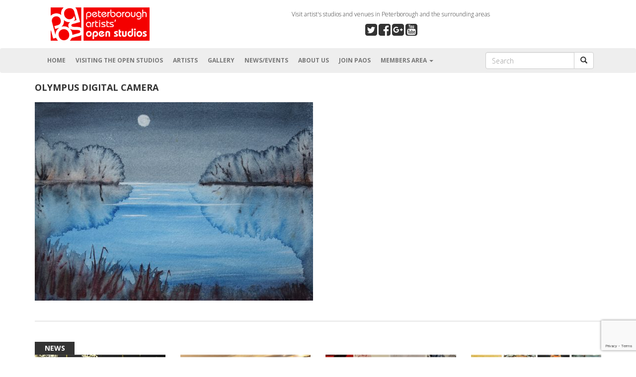

--- FILE ---
content_type: text/html; charset=UTF-8
request_url: https://paos.org.uk/artists/cherry-hadley/olympus-digital-camera-46/
body_size: 10140
content:
<!DOCTYPE html>
<html lang="en">
<head>
<meta charset="utf-8">
<meta http-equiv="X-UA-Compatible" content="IE=edge">
<meta name="viewport" content="width=device-width, initial-scale=1">
<title>
OLYMPUS DIGITAL CAMERA - Peterborough Artists Open Studios</title>
<meta name='robots' content='index, follow, max-image-preview:large, max-snippet:-1, max-video-preview:-1' />
	<style>img:is([sizes="auto" i], [sizes^="auto," i]) { contain-intrinsic-size: 3000px 1500px }</style>
	
	<!-- This site is optimized with the Yoast SEO plugin v25.9 - https://yoast.com/wordpress/plugins/seo/ -->
	<link rel="canonical" href="https://paos.org.uk/artists/cherry-hadley/olympus-digital-camera-46/" />
	<meta property="og:locale" content="en_GB" />
	<meta property="og:type" content="article" />
	<meta property="og:title" content="OLYMPUS DIGITAL CAMERA - Peterborough Artists Open Studios" />
	<meta property="og:description" content="OLYMPUS DIGITAL CAMERA" />
	<meta property="og:url" content="https://paos.org.uk/artists/cherry-hadley/olympus-digital-camera-46/" />
	<meta property="og:site_name" content="Peterborough Artists Open Studios" />
	<meta property="og:image" content="https://paos.org.uk/artists/cherry-hadley/olympus-digital-camera-46" />
	<meta property="og:image:width" content="800" />
	<meta property="og:image:height" content="572" />
	<meta property="og:image:type" content="image/jpeg" />
	<meta name="twitter:card" content="summary_large_image" />
	<script type="application/ld+json" class="yoast-schema-graph">{"@context":"https://schema.org","@graph":[{"@type":"WebPage","@id":"https://paos.org.uk/artists/cherry-hadley/olympus-digital-camera-46/","url":"https://paos.org.uk/artists/cherry-hadley/olympus-digital-camera-46/","name":"OLYMPUS DIGITAL CAMERA - Peterborough Artists Open Studios","isPartOf":{"@id":"https://paos.org.uk/#website"},"primaryImageOfPage":{"@id":"https://paos.org.uk/artists/cherry-hadley/olympus-digital-camera-46/#primaryimage"},"image":{"@id":"https://paos.org.uk/artists/cherry-hadley/olympus-digital-camera-46/#primaryimage"},"thumbnailUrl":"https://paos.org.uk/wp-content/uploads/2020/03/CherryHadley101.jpeg","datePublished":"2023-03-15T11:18:23+00:00","breadcrumb":{"@id":"https://paos.org.uk/artists/cherry-hadley/olympus-digital-camera-46/#breadcrumb"},"inLanguage":"en-GB","potentialAction":[{"@type":"ReadAction","target":["https://paos.org.uk/artists/cherry-hadley/olympus-digital-camera-46/"]}]},{"@type":"ImageObject","inLanguage":"en-GB","@id":"https://paos.org.uk/artists/cherry-hadley/olympus-digital-camera-46/#primaryimage","url":"https://paos.org.uk/wp-content/uploads/2020/03/CherryHadley101.jpeg","contentUrl":"https://paos.org.uk/wp-content/uploads/2020/03/CherryHadley101.jpeg","width":1884,"height":1346,"caption":"OLYMPUS DIGITAL CAMERA"},{"@type":"BreadcrumbList","@id":"https://paos.org.uk/artists/cherry-hadley/olympus-digital-camera-46/#breadcrumb","itemListElement":[{"@type":"ListItem","position":1,"name":"Home","item":"https://paos.org.uk/"},{"@type":"ListItem","position":2,"name":"Cherry Hadley","item":"https://paos.org.uk/artists/cherry-hadley/"},{"@type":"ListItem","position":3,"name":"OLYMPUS DIGITAL CAMERA"}]},{"@type":"WebSite","@id":"https://paos.org.uk/#website","url":"https://paos.org.uk/","name":"Peterborough Artists Open Studios","description":"Showcasing art from artists and craftspeople in the Peterborough area","potentialAction":[{"@type":"SearchAction","target":{"@type":"EntryPoint","urlTemplate":"https://paos.org.uk/?s={search_term_string}"},"query-input":{"@type":"PropertyValueSpecification","valueRequired":true,"valueName":"search_term_string"}}],"inLanguage":"en-GB"}]}</script>
	<!-- / Yoast SEO plugin. -->


<link rel='dns-prefetch' href='//fonts.googleapis.com' />
<link rel='dns-prefetch' href='//maxcdn.bootstrapcdn.com' />
<link rel="alternate" type="application/rss+xml" title="Peterborough Artists Open Studios &raquo; Feed" href="https://paos.org.uk/feed/" />
<script type="text/javascript">
/* <![CDATA[ */
window._wpemojiSettings = {"baseUrl":"https:\/\/s.w.org\/images\/core\/emoji\/16.0.1\/72x72\/","ext":".png","svgUrl":"https:\/\/s.w.org\/images\/core\/emoji\/16.0.1\/svg\/","svgExt":".svg","source":{"concatemoji":"https:\/\/paos.org.uk\/wp-includes\/js\/wp-emoji-release.min.js?ver=6.8.3"}};
/*! This file is auto-generated */
!function(s,n){var o,i,e;function c(e){try{var t={supportTests:e,timestamp:(new Date).valueOf()};sessionStorage.setItem(o,JSON.stringify(t))}catch(e){}}function p(e,t,n){e.clearRect(0,0,e.canvas.width,e.canvas.height),e.fillText(t,0,0);var t=new Uint32Array(e.getImageData(0,0,e.canvas.width,e.canvas.height).data),a=(e.clearRect(0,0,e.canvas.width,e.canvas.height),e.fillText(n,0,0),new Uint32Array(e.getImageData(0,0,e.canvas.width,e.canvas.height).data));return t.every(function(e,t){return e===a[t]})}function u(e,t){e.clearRect(0,0,e.canvas.width,e.canvas.height),e.fillText(t,0,0);for(var n=e.getImageData(16,16,1,1),a=0;a<n.data.length;a++)if(0!==n.data[a])return!1;return!0}function f(e,t,n,a){switch(t){case"flag":return n(e,"\ud83c\udff3\ufe0f\u200d\u26a7\ufe0f","\ud83c\udff3\ufe0f\u200b\u26a7\ufe0f")?!1:!n(e,"\ud83c\udde8\ud83c\uddf6","\ud83c\udde8\u200b\ud83c\uddf6")&&!n(e,"\ud83c\udff4\udb40\udc67\udb40\udc62\udb40\udc65\udb40\udc6e\udb40\udc67\udb40\udc7f","\ud83c\udff4\u200b\udb40\udc67\u200b\udb40\udc62\u200b\udb40\udc65\u200b\udb40\udc6e\u200b\udb40\udc67\u200b\udb40\udc7f");case"emoji":return!a(e,"\ud83e\udedf")}return!1}function g(e,t,n,a){var r="undefined"!=typeof WorkerGlobalScope&&self instanceof WorkerGlobalScope?new OffscreenCanvas(300,150):s.createElement("canvas"),o=r.getContext("2d",{willReadFrequently:!0}),i=(o.textBaseline="top",o.font="600 32px Arial",{});return e.forEach(function(e){i[e]=t(o,e,n,a)}),i}function t(e){var t=s.createElement("script");t.src=e,t.defer=!0,s.head.appendChild(t)}"undefined"!=typeof Promise&&(o="wpEmojiSettingsSupports",i=["flag","emoji"],n.supports={everything:!0,everythingExceptFlag:!0},e=new Promise(function(e){s.addEventListener("DOMContentLoaded",e,{once:!0})}),new Promise(function(t){var n=function(){try{var e=JSON.parse(sessionStorage.getItem(o));if("object"==typeof e&&"number"==typeof e.timestamp&&(new Date).valueOf()<e.timestamp+604800&&"object"==typeof e.supportTests)return e.supportTests}catch(e){}return null}();if(!n){if("undefined"!=typeof Worker&&"undefined"!=typeof OffscreenCanvas&&"undefined"!=typeof URL&&URL.createObjectURL&&"undefined"!=typeof Blob)try{var e="postMessage("+g.toString()+"("+[JSON.stringify(i),f.toString(),p.toString(),u.toString()].join(",")+"));",a=new Blob([e],{type:"text/javascript"}),r=new Worker(URL.createObjectURL(a),{name:"wpTestEmojiSupports"});return void(r.onmessage=function(e){c(n=e.data),r.terminate(),t(n)})}catch(e){}c(n=g(i,f,p,u))}t(n)}).then(function(e){for(var t in e)n.supports[t]=e[t],n.supports.everything=n.supports.everything&&n.supports[t],"flag"!==t&&(n.supports.everythingExceptFlag=n.supports.everythingExceptFlag&&n.supports[t]);n.supports.everythingExceptFlag=n.supports.everythingExceptFlag&&!n.supports.flag,n.DOMReady=!1,n.readyCallback=function(){n.DOMReady=!0}}).then(function(){return e}).then(function(){var e;n.supports.everything||(n.readyCallback(),(e=n.source||{}).concatemoji?t(e.concatemoji):e.wpemoji&&e.twemoji&&(t(e.twemoji),t(e.wpemoji)))}))}((window,document),window._wpemojiSettings);
/* ]]> */
</script>
<style id='wp-emoji-styles-inline-css' type='text/css'>

	img.wp-smiley, img.emoji {
		display: inline !important;
		border: none !important;
		box-shadow: none !important;
		height: 1em !important;
		width: 1em !important;
		margin: 0 0.07em !important;
		vertical-align: -0.1em !important;
		background: none !important;
		padding: 0 !important;
	}
</style>
<link rel='stylesheet' id='wp-block-library-css' href='https://paos.org.uk/wp-includes/css/dist/block-library/style.min.css?ver=6.8.3' type='text/css' media='all' />
<style id='classic-theme-styles-inline-css' type='text/css'>
/*! This file is auto-generated */
.wp-block-button__link{color:#fff;background-color:#32373c;border-radius:9999px;box-shadow:none;text-decoration:none;padding:calc(.667em + 2px) calc(1.333em + 2px);font-size:1.125em}.wp-block-file__button{background:#32373c;color:#fff;text-decoration:none}
</style>
<link rel='stylesheet' id='wishlist-box-basic-blocks-style-css' href='https://paos.org.uk/wp-content/plugins/wishlist-member/features/box-basic/dist/style.css?ver=6.8.3' type='text/css' media='all' />
<style id='global-styles-inline-css' type='text/css'>
:root{--wp--preset--aspect-ratio--square: 1;--wp--preset--aspect-ratio--4-3: 4/3;--wp--preset--aspect-ratio--3-4: 3/4;--wp--preset--aspect-ratio--3-2: 3/2;--wp--preset--aspect-ratio--2-3: 2/3;--wp--preset--aspect-ratio--16-9: 16/9;--wp--preset--aspect-ratio--9-16: 9/16;--wp--preset--color--black: #000000;--wp--preset--color--cyan-bluish-gray: #abb8c3;--wp--preset--color--white: #ffffff;--wp--preset--color--pale-pink: #f78da7;--wp--preset--color--vivid-red: #cf2e2e;--wp--preset--color--luminous-vivid-orange: #ff6900;--wp--preset--color--luminous-vivid-amber: #fcb900;--wp--preset--color--light-green-cyan: #7bdcb5;--wp--preset--color--vivid-green-cyan: #00d084;--wp--preset--color--pale-cyan-blue: #8ed1fc;--wp--preset--color--vivid-cyan-blue: #0693e3;--wp--preset--color--vivid-purple: #9b51e0;--wp--preset--gradient--vivid-cyan-blue-to-vivid-purple: linear-gradient(135deg,rgba(6,147,227,1) 0%,rgb(155,81,224) 100%);--wp--preset--gradient--light-green-cyan-to-vivid-green-cyan: linear-gradient(135deg,rgb(122,220,180) 0%,rgb(0,208,130) 100%);--wp--preset--gradient--luminous-vivid-amber-to-luminous-vivid-orange: linear-gradient(135deg,rgba(252,185,0,1) 0%,rgba(255,105,0,1) 100%);--wp--preset--gradient--luminous-vivid-orange-to-vivid-red: linear-gradient(135deg,rgba(255,105,0,1) 0%,rgb(207,46,46) 100%);--wp--preset--gradient--very-light-gray-to-cyan-bluish-gray: linear-gradient(135deg,rgb(238,238,238) 0%,rgb(169,184,195) 100%);--wp--preset--gradient--cool-to-warm-spectrum: linear-gradient(135deg,rgb(74,234,220) 0%,rgb(151,120,209) 20%,rgb(207,42,186) 40%,rgb(238,44,130) 60%,rgb(251,105,98) 80%,rgb(254,248,76) 100%);--wp--preset--gradient--blush-light-purple: linear-gradient(135deg,rgb(255,206,236) 0%,rgb(152,150,240) 100%);--wp--preset--gradient--blush-bordeaux: linear-gradient(135deg,rgb(254,205,165) 0%,rgb(254,45,45) 50%,rgb(107,0,62) 100%);--wp--preset--gradient--luminous-dusk: linear-gradient(135deg,rgb(255,203,112) 0%,rgb(199,81,192) 50%,rgb(65,88,208) 100%);--wp--preset--gradient--pale-ocean: linear-gradient(135deg,rgb(255,245,203) 0%,rgb(182,227,212) 50%,rgb(51,167,181) 100%);--wp--preset--gradient--electric-grass: linear-gradient(135deg,rgb(202,248,128) 0%,rgb(113,206,126) 100%);--wp--preset--gradient--midnight: linear-gradient(135deg,rgb(2,3,129) 0%,rgb(40,116,252) 100%);--wp--preset--font-size--small: 13px;--wp--preset--font-size--medium: 20px;--wp--preset--font-size--large: 36px;--wp--preset--font-size--x-large: 42px;--wp--preset--spacing--20: 0.44rem;--wp--preset--spacing--30: 0.67rem;--wp--preset--spacing--40: 1rem;--wp--preset--spacing--50: 1.5rem;--wp--preset--spacing--60: 2.25rem;--wp--preset--spacing--70: 3.38rem;--wp--preset--spacing--80: 5.06rem;--wp--preset--shadow--natural: 6px 6px 9px rgba(0, 0, 0, 0.2);--wp--preset--shadow--deep: 12px 12px 50px rgba(0, 0, 0, 0.4);--wp--preset--shadow--sharp: 6px 6px 0px rgba(0, 0, 0, 0.2);--wp--preset--shadow--outlined: 6px 6px 0px -3px rgba(255, 255, 255, 1), 6px 6px rgba(0, 0, 0, 1);--wp--preset--shadow--crisp: 6px 6px 0px rgba(0, 0, 0, 1);}:where(.is-layout-flex){gap: 0.5em;}:where(.is-layout-grid){gap: 0.5em;}body .is-layout-flex{display: flex;}.is-layout-flex{flex-wrap: wrap;align-items: center;}.is-layout-flex > :is(*, div){margin: 0;}body .is-layout-grid{display: grid;}.is-layout-grid > :is(*, div){margin: 0;}:where(.wp-block-columns.is-layout-flex){gap: 2em;}:where(.wp-block-columns.is-layout-grid){gap: 2em;}:where(.wp-block-post-template.is-layout-flex){gap: 1.25em;}:where(.wp-block-post-template.is-layout-grid){gap: 1.25em;}.has-black-color{color: var(--wp--preset--color--black) !important;}.has-cyan-bluish-gray-color{color: var(--wp--preset--color--cyan-bluish-gray) !important;}.has-white-color{color: var(--wp--preset--color--white) !important;}.has-pale-pink-color{color: var(--wp--preset--color--pale-pink) !important;}.has-vivid-red-color{color: var(--wp--preset--color--vivid-red) !important;}.has-luminous-vivid-orange-color{color: var(--wp--preset--color--luminous-vivid-orange) !important;}.has-luminous-vivid-amber-color{color: var(--wp--preset--color--luminous-vivid-amber) !important;}.has-light-green-cyan-color{color: var(--wp--preset--color--light-green-cyan) !important;}.has-vivid-green-cyan-color{color: var(--wp--preset--color--vivid-green-cyan) !important;}.has-pale-cyan-blue-color{color: var(--wp--preset--color--pale-cyan-blue) !important;}.has-vivid-cyan-blue-color{color: var(--wp--preset--color--vivid-cyan-blue) !important;}.has-vivid-purple-color{color: var(--wp--preset--color--vivid-purple) !important;}.has-black-background-color{background-color: var(--wp--preset--color--black) !important;}.has-cyan-bluish-gray-background-color{background-color: var(--wp--preset--color--cyan-bluish-gray) !important;}.has-white-background-color{background-color: var(--wp--preset--color--white) !important;}.has-pale-pink-background-color{background-color: var(--wp--preset--color--pale-pink) !important;}.has-vivid-red-background-color{background-color: var(--wp--preset--color--vivid-red) !important;}.has-luminous-vivid-orange-background-color{background-color: var(--wp--preset--color--luminous-vivid-orange) !important;}.has-luminous-vivid-amber-background-color{background-color: var(--wp--preset--color--luminous-vivid-amber) !important;}.has-light-green-cyan-background-color{background-color: var(--wp--preset--color--light-green-cyan) !important;}.has-vivid-green-cyan-background-color{background-color: var(--wp--preset--color--vivid-green-cyan) !important;}.has-pale-cyan-blue-background-color{background-color: var(--wp--preset--color--pale-cyan-blue) !important;}.has-vivid-cyan-blue-background-color{background-color: var(--wp--preset--color--vivid-cyan-blue) !important;}.has-vivid-purple-background-color{background-color: var(--wp--preset--color--vivid-purple) !important;}.has-black-border-color{border-color: var(--wp--preset--color--black) !important;}.has-cyan-bluish-gray-border-color{border-color: var(--wp--preset--color--cyan-bluish-gray) !important;}.has-white-border-color{border-color: var(--wp--preset--color--white) !important;}.has-pale-pink-border-color{border-color: var(--wp--preset--color--pale-pink) !important;}.has-vivid-red-border-color{border-color: var(--wp--preset--color--vivid-red) !important;}.has-luminous-vivid-orange-border-color{border-color: var(--wp--preset--color--luminous-vivid-orange) !important;}.has-luminous-vivid-amber-border-color{border-color: var(--wp--preset--color--luminous-vivid-amber) !important;}.has-light-green-cyan-border-color{border-color: var(--wp--preset--color--light-green-cyan) !important;}.has-vivid-green-cyan-border-color{border-color: var(--wp--preset--color--vivid-green-cyan) !important;}.has-pale-cyan-blue-border-color{border-color: var(--wp--preset--color--pale-cyan-blue) !important;}.has-vivid-cyan-blue-border-color{border-color: var(--wp--preset--color--vivid-cyan-blue) !important;}.has-vivid-purple-border-color{border-color: var(--wp--preset--color--vivid-purple) !important;}.has-vivid-cyan-blue-to-vivid-purple-gradient-background{background: var(--wp--preset--gradient--vivid-cyan-blue-to-vivid-purple) !important;}.has-light-green-cyan-to-vivid-green-cyan-gradient-background{background: var(--wp--preset--gradient--light-green-cyan-to-vivid-green-cyan) !important;}.has-luminous-vivid-amber-to-luminous-vivid-orange-gradient-background{background: var(--wp--preset--gradient--luminous-vivid-amber-to-luminous-vivid-orange) !important;}.has-luminous-vivid-orange-to-vivid-red-gradient-background{background: var(--wp--preset--gradient--luminous-vivid-orange-to-vivid-red) !important;}.has-very-light-gray-to-cyan-bluish-gray-gradient-background{background: var(--wp--preset--gradient--very-light-gray-to-cyan-bluish-gray) !important;}.has-cool-to-warm-spectrum-gradient-background{background: var(--wp--preset--gradient--cool-to-warm-spectrum) !important;}.has-blush-light-purple-gradient-background{background: var(--wp--preset--gradient--blush-light-purple) !important;}.has-blush-bordeaux-gradient-background{background: var(--wp--preset--gradient--blush-bordeaux) !important;}.has-luminous-dusk-gradient-background{background: var(--wp--preset--gradient--luminous-dusk) !important;}.has-pale-ocean-gradient-background{background: var(--wp--preset--gradient--pale-ocean) !important;}.has-electric-grass-gradient-background{background: var(--wp--preset--gradient--electric-grass) !important;}.has-midnight-gradient-background{background: var(--wp--preset--gradient--midnight) !important;}.has-small-font-size{font-size: var(--wp--preset--font-size--small) !important;}.has-medium-font-size{font-size: var(--wp--preset--font-size--medium) !important;}.has-large-font-size{font-size: var(--wp--preset--font-size--large) !important;}.has-x-large-font-size{font-size: var(--wp--preset--font-size--x-large) !important;}
:where(.wp-block-post-template.is-layout-flex){gap: 1.25em;}:where(.wp-block-post-template.is-layout-grid){gap: 1.25em;}
:where(.wp-block-columns.is-layout-flex){gap: 2em;}:where(.wp-block-columns.is-layout-grid){gap: 2em;}
:root :where(.wp-block-pullquote){font-size: 1.5em;line-height: 1.6;}
</style>
<link rel='stylesheet' id='contact-form-7-css' href='https://paos.org.uk/wp-content/plugins/contact-form-7/includes/css/styles.css?ver=6.1.1' type='text/css' media='all' />
<link rel='stylesheet' id='wpb-google-fonts-css' href='https://fonts.googleapis.com/css?family=Open+Sans%3A700%2C300&#038;ver=6.8.3' type='text/css' media='all' />
<link rel='stylesheet' id='wpb-awesome-fonts-css' href='https://maxcdn.bootstrapcdn.com/font-awesome/4.5.0/css/font-awesome.min.css?ver=6.8.3' type='text/css' media='all' />
<link rel='stylesheet' id='bootstrap-css-css' href='https://paos.org.uk/wp-content/themes/basecamp/css/bootstrap.min.css?ver=6.8.3' type='text/css' media='all' />
<link rel='stylesheet' id='parent-style-css' href='https://paos.org.uk/wp-content/themes/basecamp/style.css?ver=6.8.3' type='text/css' media='all' />
<link rel='stylesheet' id='style-css' href='https://paos.org.uk/wp-content/themes/basecamp_child/style.css?ver=6.8.3' type='text/css' media='all' />
<link rel='stylesheet' id='wlm3_frontend_css-css' href='https://paos.org.uk/wp-content/plugins/wishlist-member/ui/css/frontend.css?ver=3.28.2' type='text/css' media='all' />
<script type="text/javascript" src="https://paos.org.uk/wp-includes/js/jquery/jquery.min.js?ver=3.7.1" id="jquery-core-js"></script>
<script type="text/javascript" src="https://paos.org.uk/wp-includes/js/jquery/jquery-migrate.min.js?ver=3.4.1" id="jquery-migrate-js"></script>
<script type="text/javascript" src="https://paos.org.uk/wp-includes/js/dist/hooks.min.js?ver=4d63a3d491d11ffd8ac6" id="wp-hooks-js"></script>
<script type="text/javascript" src="https://paos.org.uk/wp-includes/js/dist/i18n.min.js?ver=5e580eb46a90c2b997e6" id="wp-i18n-js"></script>
<script type="text/javascript" id="wp-i18n-js-after">
/* <![CDATA[ */
wp.i18n.setLocaleData( { 'text direction\u0004ltr': [ 'ltr' ] } );
/* ]]> */
</script>
<script type="text/javascript" src="https://paos.org.uk/wp-content/plugins/wishlist-member/features/box-basic/dist/script.js?ver=1.0.0" id="wishlist-box-basic-blocks-script-js"></script>
<script type="text/javascript" src="https://paos.org.uk/wp-content/themes/basecamp/js/bootstrap.min.js?ver=6.8.3" id="bootstrap-js-js"></script>
<link rel="https://api.w.org/" href="https://paos.org.uk/wp-json/" /><link rel="alternate" title="JSON" type="application/json" href="https://paos.org.uk/wp-json/wp/v2/media/21834" /><link rel="EditURI" type="application/rsd+xml" title="RSD" href="https://paos.org.uk/xmlrpc.php?rsd" />
<meta name="generator" content="WordPress 6.8.3" />
<link rel='shortlink' href='https://paos.org.uk/?p=21834' />
<link rel="alternate" title="oEmbed (JSON)" type="application/json+oembed" href="https://paos.org.uk/wp-json/oembed/1.0/embed?url=https%3A%2F%2Fpaos.org.uk%2Fartists%2Fcherry-hadley%2Folympus-digital-camera-46%2F" />
<link rel="alternate" title="oEmbed (XML)" type="text/xml+oembed" href="https://paos.org.uk/wp-json/oembed/1.0/embed?url=https%3A%2F%2Fpaos.org.uk%2Fartists%2Fcherry-hadley%2Folympus-digital-camera-46%2F&#038;format=xml" />
<!-- Running WishList Member Basic v3.28.2 (3824) -->
<link rel="icon" href="https://paos.org.uk/wp-content/uploads/2020/12/favicon_paos.jpg" sizes="32x32" />
<link rel="icon" href="https://paos.org.uk/wp-content/uploads/2020/12/favicon_paos.jpg" sizes="192x192" />
<link rel="apple-touch-icon" href="https://paos.org.uk/wp-content/uploads/2020/12/favicon_paos.jpg" />
<meta name="msapplication-TileImage" content="https://paos.org.uk/wp-content/uploads/2020/12/favicon_paos.jpg" />
<!-- Shareaholic -->
<script type='text/javascript' src='//dsms0mj1bbhn4.cloudfront.net/assets/pub/shareaholic.js' data-shr-siteid='f170af3bc94869087b79cdb6aec05f91' data-cfasync='false' async='async'></script>
<!-- Google Analytics -->
<script>
  (function(i,s,o,g,r,a,m){i['GoogleAnalyticsObject']=r;i[r]=i[r]||function(){
  (i[r].q=i[r].q||[]).push(arguments)},i[r].l=1*new Date();a=s.createElement(o),
  m=s.getElementsByTagName(o)[0];a.async=1;a.src=g;m.parentNode.insertBefore(a,m)
  })(window,document,'script','//www.google-analytics.com/analytics.js','ga');

  ga('create', 'UA-73127972-1', 'auto');
  ga('send', 'pageview');

</script>
</head>
<body data-rsssl=1>

<!-- Facebook feed -->
<div id="fb-root"></div>
<script>(function(d, s, id) {
  var js, fjs = d.getElementsByTagName(s)[0];
  if (d.getElementById(id)) return;
  js = d.createElement(s); js.id = id;
  js.src = "//connect.facebook.net/en_US/sdk.js#xfbml=1&version=v2.5";
  fjs.parentNode.insertBefore(js, fjs);
}(document, 'script', 'facebook-jssdk'));</script>

<section>
	<div class="container">
		<div class="row">
			<div class="col-md-3 col-sm-6 col-xs-12 align_center_then_left"><a href="https://paos.org.uk"><img src="https://paos.org.uk/wp-content/themes/basecamp_child/images/logo.jpg" alt="PAOS" class="image_logo"></a></div>
			<div class="col-md-9 col-sm-6 col-xs-12">
				<div class="box_strapline">
					<p>Visit artist's studios and venues in Peterborough and the surrounding areas</p>
			<p><a href="https://twitter.com/artPeterborough" target="_blank"><i class="fa fa-twitter-square fa-2x"></i></a><a href="https://www.facebook.com/PeterboroughArtistsOpenStudios" ><i class="fa fa-facebook-square fa-2x"></i></a><a href="https://plus.google.com/102021754732418012053/posts" target="_blank"><i class="fa fa-google-plus-square fa-2x"></i></a><a href="https://www.youtube.com/channel/UCtvO_P6jg8c8LoikOqlk2dQ" target="_blank"><i class="fa fa-youtube-square fa-2x"></i></a>
				</div>
			</div>
		</div>
	</div>
</section>
<header>
	<nav class="navbar navbar-default" role="navigation">
		<div class="container">
			<div class="navbar-header">
				<button type="button" class="navbar-toggle" data-toggle="collapse" data-target="#bs-example-navbar-collapse-1"> <span class="sr-only">Toggle navigation</span> <span class="icon-bar"></span> <span class="icon-bar"></span> <span class="icon-bar"></span> </button>
			</div>
			<div class="collapse navbar-collapse" id="bs-example-navbar-collapse-1">
				<div class="menu-menu_main-container"><ul id="menu-menu_main" class="nav navbar-nav"><li id="menu-item-186" class="menu-item menu-item-type-post_type menu-item-object-page menu-item-home menu-item-186"><a title="Home" href="https://paos.org.uk/">Home</a></li>
<li id="menu-item-178" class="menu-item menu-item-type-post_type menu-item-object-page menu-item-178"><a title="Visiting the Open Studios" href="https://paos.org.uk/visitors/">Visiting the Open Studios</a></li>
<li id="menu-item-283" class="menu-item menu-item-type-post_type menu-item-object-page menu-item-283"><a title="Artists" href="https://paos.org.uk/artist-search/">Artists</a></li>
<li id="menu-item-12369" class="menu-item menu-item-type-post_type menu-item-object-page menu-item-12369"><a title="Gallery" href="https://paos.org.uk/gallery/">Gallery</a></li>
<li id="menu-item-182" class="menu-item menu-item-type-post_type menu-item-object-page current_page_parent menu-item-182"><a title="News/Events" href="https://paos.org.uk/news-and-events/">News/Events</a></li>
<li id="menu-item-185" class="menu-item menu-item-type-post_type menu-item-object-page menu-item-185"><a title="About Us" href="https://paos.org.uk/about-us/">About Us</a></li>
<li id="menu-item-181" class="menu-item menu-item-type-post_type menu-item-object-page menu-item-181"><a title="Join PAOS" href="https://paos.org.uk/join/">Join PAOS</a></li>
<li id="menu-item-229" class="menu-item menu-item-type-post_type menu-item-object-page menu-item-has-children menu-item-229 dropdown"><a title="Members Area" href="#" data-toggle="dropdown" class="dropdown-toggle" aria-haspopup="true">Members Area <span class="caret"></span></a>
<ul role="menu" class=" dropdown-menu">
	<li id="menu-item-180" class="menu-item menu-item-type-post_type menu-item-object-page menu-item-180"><a title="Member login" href="https://paos.org.uk/member-login/">Member login</a></li>
	<li id="menu-item-232" class="menu-item menu-item-type-post_type menu-item-object-page menu-item-232"><a title="Resources" href="https://paos.org.uk/resources/">Resources</a></li>
</ul>
</li>
</ul></div>
				<div class="navbar-right">

				
							<form method="get" class="navbar-form" role="search" action="https://paos.org.uk">
								<div class="input-group">
									<input type="text" class="form-control" placeholder="Search" name="s" id="srch-term">
									<div class="input-group-btn">
										<button class="btn btn-default" type="submit"><i class="glyphicon glyphicon-search"></i></button>
									</div>
								</div>
							</form>
				
				</div>
			</div>
		</div>
	</nav>
</header><div class="container">
	<div class="row">	
		<div class="col-md-12">
				
		<h1>OLYMPUS DIGITAL CAMERA</h1>
		<p class="attachment"><a href='https://paos.org.uk/wp-content/uploads/2020/03/CherryHadley101.jpeg'><img fetchpriority="high" decoding="async" width="560" height="400" src="https://paos.org.uk/wp-content/uploads/2020/03/CherryHadley101-560x400.jpeg" class="attachment-medium size-medium" alt="" srcset="https://paos.org.uk/wp-content/uploads/2020/03/CherryHadley101-560x400.jpeg 560w, https://paos.org.uk/wp-content/uploads/2020/03/CherryHadley101-800x572.jpeg 800w, https://paos.org.uk/wp-content/uploads/2020/03/CherryHadley101-280x200.jpeg 280w, https://paos.org.uk/wp-content/uploads/2020/03/CherryHadley101-1536x1097.jpeg 1536w, https://paos.org.uk/wp-content/uploads/2020/03/CherryHadley101.jpeg 1884w" sizes="(max-width: 560px) 100vw, 560px" /></a></p>
		
				
		</div>
	</div>
    <!-- Show the news -->
					
										<div class="clear_30"></div>
					<hr/>
					<div class="clear_20"></div>
										
                    <div class="row">
                    <div class="text_heading">News</div>
					                                        <div class="col-md-3">
                    <a href="https://paos.org.uk/paos-affordable-art-fair-6th-dec-2025/">
                    <img width="283" height="400" src="https://paos.org.uk/wp-content/uploads/2025/11/PAOS-Affordable-Art-Fair-Ad-page-001-scaled-e1762471871109-283x400.jpg" class="img-responsive wp-post-image" alt="Black poster with gold Christmas stars and text details of the PAOS Affordable Art Fair" decoding="async" loading="lazy" srcset="https://paos.org.uk/wp-content/uploads/2025/11/PAOS-Affordable-Art-Fair-Ad-page-001-scaled-e1762471871109-283x400.jpg 283w, https://paos.org.uk/wp-content/uploads/2025/11/PAOS-Affordable-Art-Fair-Ad-page-001-scaled-e1762471871109-425x600.jpg 425w, https://paos.org.uk/wp-content/uploads/2025/11/PAOS-Affordable-Art-Fair-Ad-page-001-scaled-e1762471871109-142x200.jpg 142w, https://paos.org.uk/wp-content/uploads/2025/11/PAOS-Affordable-Art-Fair-Ad-page-001-scaled-e1762471871109-1087x1536.jpg 1087w, https://paos.org.uk/wp-content/uploads/2025/11/PAOS-Affordable-Art-Fair-Ad-page-001-scaled-e1762471871109-1449x2048.jpg 1449w, https://paos.org.uk/wp-content/uploads/2025/11/PAOS-Affordable-Art-Fair-Ad-page-001-scaled-e1762471871109.jpg 1724w" sizes="auto, (max-width: 283px) 100vw, 283px" />                    </a>
                    <div class="clear_20"></div>
                    <h3><a href="https://paos.org.uk/paos-affordable-art-fair-6th-dec-2025/">PAOS Affordable Art Fair 6th Dec 2025</a></h3>
                    <p><p>Our PAOS Affordable Christmas Art Fair returns again this year. The fair will have over 35 stands featuring the unique <strong><a class="moretag" href="https://paos.org.uk/paos-affordable-art-fair-6th-dec-2025/"> More</a></strong></p>
</p>
                    </div>
                                        <div class="col-md-3">
                    <a href="https://paos.org.uk/notice-of-paos-agm-19th-november/">
                    <img width="586" height="400" src="https://paos.org.uk/wp-content/uploads/2025/10/IMG-20251024-WA0002-586x400.jpg" class="img-responsive wp-post-image" alt="Group of people sat around tables listening to PAOS chair speaking at AGM" decoding="async" loading="lazy" srcset="https://paos.org.uk/wp-content/uploads/2025/10/IMG-20251024-WA0002-586x400.jpg 586w, https://paos.org.uk/wp-content/uploads/2025/10/IMG-20251024-WA0002-800x546.jpg 800w, https://paos.org.uk/wp-content/uploads/2025/10/IMG-20251024-WA0002-293x200.jpg 293w, https://paos.org.uk/wp-content/uploads/2025/10/IMG-20251024-WA0002-1536x1048.jpg 1536w, https://paos.org.uk/wp-content/uploads/2025/10/IMG-20251024-WA0002.jpg 2048w" sizes="auto, (max-width: 586px) 100vw, 586px" />                    </a>
                    <div class="clear_20"></div>
                    <h3><a href="https://paos.org.uk/notice-of-paos-agm-19th-november/">Notice of PAOS AGM: 19th November</a></h3>
                    <p><p>Notice of Peterborough Artists&#8217; Open Studios Annual General Meeting 2025 It&#8217;s that time of year when you have the opportunity <strong><a class="moretag" href="https://paos.org.uk/notice-of-paos-agm-19th-november/"> More</a></strong></p>
</p>
                    </div>
                                        <div class="col-md-3">
                    <a href="https://paos.org.uk/deepford-artists-open-studios/">
                    <img width="342" height="400" src="https://paos.org.uk/wp-content/uploads/2025/06/IMG_3926-342x400.jpg" class="img-responsive wp-post-image" alt="" decoding="async" loading="lazy" srcset="https://paos.org.uk/wp-content/uploads/2025/06/IMG_3926-342x400.jpg 342w, https://paos.org.uk/wp-content/uploads/2025/06/IMG_3926-513x600.jpg 513w, https://paos.org.uk/wp-content/uploads/2025/06/IMG_3926-171x200.jpg 171w, https://paos.org.uk/wp-content/uploads/2025/06/IMG_3926.jpg 547w" sizes="auto, (max-width: 342px) 100vw, 342px" />                    </a>
                    <div class="clear_20"></div>
                    <h3><a href="https://paos.org.uk/deepford-artists-open-studios/">Deepford Artists Open Studios</a></h3>
                    <p><p>The Deepford Artists will be exhibiting at Wilfred Wood Hall in Barnack from 10am &#8211; 4pm on 28th and 29th <strong><a class="moretag" href="https://paos.org.uk/deepford-artists-open-studios/"> More</a></strong></p>
</p>
                    </div>
                                        <div class="col-md-3">
                    <a href="https://paos.org.uk/2025-brochure-now-available/">
                    <img width="281" height="400" src="https://paos.org.uk/wp-content/uploads/2025/05/Brochure-Poster-281x400.jpg" class="img-responsive wp-post-image" alt="" decoding="async" loading="lazy" srcset="https://paos.org.uk/wp-content/uploads/2025/05/Brochure-Poster-281x400.jpg 281w, https://paos.org.uk/wp-content/uploads/2025/05/Brochure-Poster-422x600.jpg 422w, https://paos.org.uk/wp-content/uploads/2025/05/Brochure-Poster-141x200.jpg 141w, https://paos.org.uk/wp-content/uploads/2025/05/Brochure-Poster.jpg 720w" sizes="auto, (max-width: 281px) 100vw, 281px" />                    </a>
                    <div class="clear_20"></div>
                    <h3><a href="https://paos.org.uk/2025-brochure-now-available/">2025 Brochure Now Available</a></h3>
                    <p><p>We are very excited to announce our PAOS brochure for 2025 is now available. You can view a digital copy <strong><a class="moretag" href="https://paos.org.uk/2025-brochure-now-available/"> More</a></strong></p>
</p>
                    </div>
                                        </div>
                    <div class="clear_10"></div></div>



<footer>
	<div class="container">
		<div class="row">
			<div class="clear_10"></div>
			<div class="col-md-3">
				<a href="https://paos.org.uk/artists/graham-george/" target="_blank">								<img src="https://paos.org.uk/wp-content/uploads/2024/03/Screenshot_20240305_072259_Instagram.jpg" alt="" class="img-responsive" />
								</a>			</div>
			<div class="col-md-3">
				<a href="https://paos.org.uk/artists/paul-joseph-crank/" target="_blank">								<img src="https://paos.org.uk/wp-content/uploads/2023/03/pjc-still-lifes-0224-pic2.jpg" alt="" class="img-responsive" />
								</a>			</div>
			<div class="col-md-3">
				<a href="https://paos.org.uk/artists/hand-crafted-jewellery-and-jewellery-workshops/" target="_blank">								<img src="https://paos.org.uk/wp-content/uploads/2020/03/20211112_1042242-scaled.jpg" alt="Water Sapphire, dainty choker" class="img-responsive" />
								</a>			</div>
			<div class="col-md-3"> <a href="https://paos.org.uk"><img src="https://paos.org.uk/wp-content/themes/basecamp_child/images/logo_300x100px.jpg" alt="PAOS" class="img-responsive"></a> </div>
		<div class="clear_10"></div>
		</div>
	</div>
</footer>



<section class="background_dark">
	<div class="container">
		<div class="row">
			<div class="col-md-12"><a href="/privacy">Privacy</a> | 
	
			Website by <a href="http://www.redtomato.co.uk" target="_blank">Red Tomato</a> and <a href="http://www.ngicreative.com" target="_blank">NGI</a></div>
		</div>
	</div>
</section>



<script type="speculationrules">
{"prefetch":[{"source":"document","where":{"and":[{"href_matches":"\/*"},{"not":{"href_matches":["\/wp-*.php","\/wp-admin\/*","\/wp-content\/uploads\/*","\/wp-content\/*","\/wp-content\/plugins\/*","\/wp-content\/themes\/basecamp_child\/*","\/wp-content\/themes\/basecamp\/*","\/*\\?(.+)"]}},{"not":{"selector_matches":"a[rel~=\"nofollow\"]"}},{"not":{"selector_matches":".no-prefetch, .no-prefetch a"}}]},"eagerness":"conservative"}]}
</script>
<script type="text/javascript" src="https://paos.org.uk/wp-content/plugins/contact-form-7/includes/swv/js/index.js?ver=6.1.1" id="swv-js"></script>
<script type="text/javascript" id="contact-form-7-js-translations">
/* <![CDATA[ */
( function( domain, translations ) {
	var localeData = translations.locale_data[ domain ] || translations.locale_data.messages;
	localeData[""].domain = domain;
	wp.i18n.setLocaleData( localeData, domain );
} )( "contact-form-7", {"translation-revision-date":"2024-05-21 11:58:24+0000","generator":"GlotPress\/4.0.1","domain":"messages","locale_data":{"messages":{"":{"domain":"messages","plural-forms":"nplurals=2; plural=n != 1;","lang":"en_GB"},"Error:":["Error:"]}},"comment":{"reference":"includes\/js\/index.js"}} );
/* ]]> */
</script>
<script type="text/javascript" id="contact-form-7-js-before">
/* <![CDATA[ */
var wpcf7 = {
    "api": {
        "root": "https:\/\/paos.org.uk\/wp-json\/",
        "namespace": "contact-form-7\/v1"
    }
};
/* ]]> */
</script>
<script type="text/javascript" src="https://paos.org.uk/wp-content/plugins/contact-form-7/includes/js/index.js?ver=6.1.1" id="contact-form-7-js"></script>
<script type="text/javascript" src="https://www.google.com/recaptcha/api.js?render=6LcBcAEVAAAAAHh20r9fFu6nFfQJ_i3AjvOB6dM9&amp;ver=3.0" id="google-recaptcha-js"></script>
<script type="text/javascript" src="https://paos.org.uk/wp-includes/js/dist/vendor/wp-polyfill.min.js?ver=3.15.0" id="wp-polyfill-js"></script>
<script type="text/javascript" id="wpcf7-recaptcha-js-before">
/* <![CDATA[ */
var wpcf7_recaptcha = {
    "sitekey": "6LcBcAEVAAAAAHh20r9fFu6nFfQJ_i3AjvOB6dM9",
    "actions": {
        "homepage": "homepage",
        "contactform": "contactform"
    }
};
/* ]]> */
</script>
<script type="text/javascript" src="https://paos.org.uk/wp-content/plugins/contact-form-7/modules/recaptcha/index.js?ver=6.1.1" id="wpcf7-recaptcha-js"></script>
</body></html>

--- FILE ---
content_type: text/html; charset=utf-8
request_url: https://www.google.com/recaptcha/api2/anchor?ar=1&k=6LcBcAEVAAAAAHh20r9fFu6nFfQJ_i3AjvOB6dM9&co=aHR0cHM6Ly9wYW9zLm9yZy51azo0NDM.&hl=en&v=PoyoqOPhxBO7pBk68S4YbpHZ&size=invisible&anchor-ms=20000&execute-ms=30000&cb=1czsct80ls25
body_size: 49830
content:
<!DOCTYPE HTML><html dir="ltr" lang="en"><head><meta http-equiv="Content-Type" content="text/html; charset=UTF-8">
<meta http-equiv="X-UA-Compatible" content="IE=edge">
<title>reCAPTCHA</title>
<style type="text/css">
/* cyrillic-ext */
@font-face {
  font-family: 'Roboto';
  font-style: normal;
  font-weight: 400;
  font-stretch: 100%;
  src: url(//fonts.gstatic.com/s/roboto/v48/KFO7CnqEu92Fr1ME7kSn66aGLdTylUAMa3GUBHMdazTgWw.woff2) format('woff2');
  unicode-range: U+0460-052F, U+1C80-1C8A, U+20B4, U+2DE0-2DFF, U+A640-A69F, U+FE2E-FE2F;
}
/* cyrillic */
@font-face {
  font-family: 'Roboto';
  font-style: normal;
  font-weight: 400;
  font-stretch: 100%;
  src: url(//fonts.gstatic.com/s/roboto/v48/KFO7CnqEu92Fr1ME7kSn66aGLdTylUAMa3iUBHMdazTgWw.woff2) format('woff2');
  unicode-range: U+0301, U+0400-045F, U+0490-0491, U+04B0-04B1, U+2116;
}
/* greek-ext */
@font-face {
  font-family: 'Roboto';
  font-style: normal;
  font-weight: 400;
  font-stretch: 100%;
  src: url(//fonts.gstatic.com/s/roboto/v48/KFO7CnqEu92Fr1ME7kSn66aGLdTylUAMa3CUBHMdazTgWw.woff2) format('woff2');
  unicode-range: U+1F00-1FFF;
}
/* greek */
@font-face {
  font-family: 'Roboto';
  font-style: normal;
  font-weight: 400;
  font-stretch: 100%;
  src: url(//fonts.gstatic.com/s/roboto/v48/KFO7CnqEu92Fr1ME7kSn66aGLdTylUAMa3-UBHMdazTgWw.woff2) format('woff2');
  unicode-range: U+0370-0377, U+037A-037F, U+0384-038A, U+038C, U+038E-03A1, U+03A3-03FF;
}
/* math */
@font-face {
  font-family: 'Roboto';
  font-style: normal;
  font-weight: 400;
  font-stretch: 100%;
  src: url(//fonts.gstatic.com/s/roboto/v48/KFO7CnqEu92Fr1ME7kSn66aGLdTylUAMawCUBHMdazTgWw.woff2) format('woff2');
  unicode-range: U+0302-0303, U+0305, U+0307-0308, U+0310, U+0312, U+0315, U+031A, U+0326-0327, U+032C, U+032F-0330, U+0332-0333, U+0338, U+033A, U+0346, U+034D, U+0391-03A1, U+03A3-03A9, U+03B1-03C9, U+03D1, U+03D5-03D6, U+03F0-03F1, U+03F4-03F5, U+2016-2017, U+2034-2038, U+203C, U+2040, U+2043, U+2047, U+2050, U+2057, U+205F, U+2070-2071, U+2074-208E, U+2090-209C, U+20D0-20DC, U+20E1, U+20E5-20EF, U+2100-2112, U+2114-2115, U+2117-2121, U+2123-214F, U+2190, U+2192, U+2194-21AE, U+21B0-21E5, U+21F1-21F2, U+21F4-2211, U+2213-2214, U+2216-22FF, U+2308-230B, U+2310, U+2319, U+231C-2321, U+2336-237A, U+237C, U+2395, U+239B-23B7, U+23D0, U+23DC-23E1, U+2474-2475, U+25AF, U+25B3, U+25B7, U+25BD, U+25C1, U+25CA, U+25CC, U+25FB, U+266D-266F, U+27C0-27FF, U+2900-2AFF, U+2B0E-2B11, U+2B30-2B4C, U+2BFE, U+3030, U+FF5B, U+FF5D, U+1D400-1D7FF, U+1EE00-1EEFF;
}
/* symbols */
@font-face {
  font-family: 'Roboto';
  font-style: normal;
  font-weight: 400;
  font-stretch: 100%;
  src: url(//fonts.gstatic.com/s/roboto/v48/KFO7CnqEu92Fr1ME7kSn66aGLdTylUAMaxKUBHMdazTgWw.woff2) format('woff2');
  unicode-range: U+0001-000C, U+000E-001F, U+007F-009F, U+20DD-20E0, U+20E2-20E4, U+2150-218F, U+2190, U+2192, U+2194-2199, U+21AF, U+21E6-21F0, U+21F3, U+2218-2219, U+2299, U+22C4-22C6, U+2300-243F, U+2440-244A, U+2460-24FF, U+25A0-27BF, U+2800-28FF, U+2921-2922, U+2981, U+29BF, U+29EB, U+2B00-2BFF, U+4DC0-4DFF, U+FFF9-FFFB, U+10140-1018E, U+10190-1019C, U+101A0, U+101D0-101FD, U+102E0-102FB, U+10E60-10E7E, U+1D2C0-1D2D3, U+1D2E0-1D37F, U+1F000-1F0FF, U+1F100-1F1AD, U+1F1E6-1F1FF, U+1F30D-1F30F, U+1F315, U+1F31C, U+1F31E, U+1F320-1F32C, U+1F336, U+1F378, U+1F37D, U+1F382, U+1F393-1F39F, U+1F3A7-1F3A8, U+1F3AC-1F3AF, U+1F3C2, U+1F3C4-1F3C6, U+1F3CA-1F3CE, U+1F3D4-1F3E0, U+1F3ED, U+1F3F1-1F3F3, U+1F3F5-1F3F7, U+1F408, U+1F415, U+1F41F, U+1F426, U+1F43F, U+1F441-1F442, U+1F444, U+1F446-1F449, U+1F44C-1F44E, U+1F453, U+1F46A, U+1F47D, U+1F4A3, U+1F4B0, U+1F4B3, U+1F4B9, U+1F4BB, U+1F4BF, U+1F4C8-1F4CB, U+1F4D6, U+1F4DA, U+1F4DF, U+1F4E3-1F4E6, U+1F4EA-1F4ED, U+1F4F7, U+1F4F9-1F4FB, U+1F4FD-1F4FE, U+1F503, U+1F507-1F50B, U+1F50D, U+1F512-1F513, U+1F53E-1F54A, U+1F54F-1F5FA, U+1F610, U+1F650-1F67F, U+1F687, U+1F68D, U+1F691, U+1F694, U+1F698, U+1F6AD, U+1F6B2, U+1F6B9-1F6BA, U+1F6BC, U+1F6C6-1F6CF, U+1F6D3-1F6D7, U+1F6E0-1F6EA, U+1F6F0-1F6F3, U+1F6F7-1F6FC, U+1F700-1F7FF, U+1F800-1F80B, U+1F810-1F847, U+1F850-1F859, U+1F860-1F887, U+1F890-1F8AD, U+1F8B0-1F8BB, U+1F8C0-1F8C1, U+1F900-1F90B, U+1F93B, U+1F946, U+1F984, U+1F996, U+1F9E9, U+1FA00-1FA6F, U+1FA70-1FA7C, U+1FA80-1FA89, U+1FA8F-1FAC6, U+1FACE-1FADC, U+1FADF-1FAE9, U+1FAF0-1FAF8, U+1FB00-1FBFF;
}
/* vietnamese */
@font-face {
  font-family: 'Roboto';
  font-style: normal;
  font-weight: 400;
  font-stretch: 100%;
  src: url(//fonts.gstatic.com/s/roboto/v48/KFO7CnqEu92Fr1ME7kSn66aGLdTylUAMa3OUBHMdazTgWw.woff2) format('woff2');
  unicode-range: U+0102-0103, U+0110-0111, U+0128-0129, U+0168-0169, U+01A0-01A1, U+01AF-01B0, U+0300-0301, U+0303-0304, U+0308-0309, U+0323, U+0329, U+1EA0-1EF9, U+20AB;
}
/* latin-ext */
@font-face {
  font-family: 'Roboto';
  font-style: normal;
  font-weight: 400;
  font-stretch: 100%;
  src: url(//fonts.gstatic.com/s/roboto/v48/KFO7CnqEu92Fr1ME7kSn66aGLdTylUAMa3KUBHMdazTgWw.woff2) format('woff2');
  unicode-range: U+0100-02BA, U+02BD-02C5, U+02C7-02CC, U+02CE-02D7, U+02DD-02FF, U+0304, U+0308, U+0329, U+1D00-1DBF, U+1E00-1E9F, U+1EF2-1EFF, U+2020, U+20A0-20AB, U+20AD-20C0, U+2113, U+2C60-2C7F, U+A720-A7FF;
}
/* latin */
@font-face {
  font-family: 'Roboto';
  font-style: normal;
  font-weight: 400;
  font-stretch: 100%;
  src: url(//fonts.gstatic.com/s/roboto/v48/KFO7CnqEu92Fr1ME7kSn66aGLdTylUAMa3yUBHMdazQ.woff2) format('woff2');
  unicode-range: U+0000-00FF, U+0131, U+0152-0153, U+02BB-02BC, U+02C6, U+02DA, U+02DC, U+0304, U+0308, U+0329, U+2000-206F, U+20AC, U+2122, U+2191, U+2193, U+2212, U+2215, U+FEFF, U+FFFD;
}
/* cyrillic-ext */
@font-face {
  font-family: 'Roboto';
  font-style: normal;
  font-weight: 500;
  font-stretch: 100%;
  src: url(//fonts.gstatic.com/s/roboto/v48/KFO7CnqEu92Fr1ME7kSn66aGLdTylUAMa3GUBHMdazTgWw.woff2) format('woff2');
  unicode-range: U+0460-052F, U+1C80-1C8A, U+20B4, U+2DE0-2DFF, U+A640-A69F, U+FE2E-FE2F;
}
/* cyrillic */
@font-face {
  font-family: 'Roboto';
  font-style: normal;
  font-weight: 500;
  font-stretch: 100%;
  src: url(//fonts.gstatic.com/s/roboto/v48/KFO7CnqEu92Fr1ME7kSn66aGLdTylUAMa3iUBHMdazTgWw.woff2) format('woff2');
  unicode-range: U+0301, U+0400-045F, U+0490-0491, U+04B0-04B1, U+2116;
}
/* greek-ext */
@font-face {
  font-family: 'Roboto';
  font-style: normal;
  font-weight: 500;
  font-stretch: 100%;
  src: url(//fonts.gstatic.com/s/roboto/v48/KFO7CnqEu92Fr1ME7kSn66aGLdTylUAMa3CUBHMdazTgWw.woff2) format('woff2');
  unicode-range: U+1F00-1FFF;
}
/* greek */
@font-face {
  font-family: 'Roboto';
  font-style: normal;
  font-weight: 500;
  font-stretch: 100%;
  src: url(//fonts.gstatic.com/s/roboto/v48/KFO7CnqEu92Fr1ME7kSn66aGLdTylUAMa3-UBHMdazTgWw.woff2) format('woff2');
  unicode-range: U+0370-0377, U+037A-037F, U+0384-038A, U+038C, U+038E-03A1, U+03A3-03FF;
}
/* math */
@font-face {
  font-family: 'Roboto';
  font-style: normal;
  font-weight: 500;
  font-stretch: 100%;
  src: url(//fonts.gstatic.com/s/roboto/v48/KFO7CnqEu92Fr1ME7kSn66aGLdTylUAMawCUBHMdazTgWw.woff2) format('woff2');
  unicode-range: U+0302-0303, U+0305, U+0307-0308, U+0310, U+0312, U+0315, U+031A, U+0326-0327, U+032C, U+032F-0330, U+0332-0333, U+0338, U+033A, U+0346, U+034D, U+0391-03A1, U+03A3-03A9, U+03B1-03C9, U+03D1, U+03D5-03D6, U+03F0-03F1, U+03F4-03F5, U+2016-2017, U+2034-2038, U+203C, U+2040, U+2043, U+2047, U+2050, U+2057, U+205F, U+2070-2071, U+2074-208E, U+2090-209C, U+20D0-20DC, U+20E1, U+20E5-20EF, U+2100-2112, U+2114-2115, U+2117-2121, U+2123-214F, U+2190, U+2192, U+2194-21AE, U+21B0-21E5, U+21F1-21F2, U+21F4-2211, U+2213-2214, U+2216-22FF, U+2308-230B, U+2310, U+2319, U+231C-2321, U+2336-237A, U+237C, U+2395, U+239B-23B7, U+23D0, U+23DC-23E1, U+2474-2475, U+25AF, U+25B3, U+25B7, U+25BD, U+25C1, U+25CA, U+25CC, U+25FB, U+266D-266F, U+27C0-27FF, U+2900-2AFF, U+2B0E-2B11, U+2B30-2B4C, U+2BFE, U+3030, U+FF5B, U+FF5D, U+1D400-1D7FF, U+1EE00-1EEFF;
}
/* symbols */
@font-face {
  font-family: 'Roboto';
  font-style: normal;
  font-weight: 500;
  font-stretch: 100%;
  src: url(//fonts.gstatic.com/s/roboto/v48/KFO7CnqEu92Fr1ME7kSn66aGLdTylUAMaxKUBHMdazTgWw.woff2) format('woff2');
  unicode-range: U+0001-000C, U+000E-001F, U+007F-009F, U+20DD-20E0, U+20E2-20E4, U+2150-218F, U+2190, U+2192, U+2194-2199, U+21AF, U+21E6-21F0, U+21F3, U+2218-2219, U+2299, U+22C4-22C6, U+2300-243F, U+2440-244A, U+2460-24FF, U+25A0-27BF, U+2800-28FF, U+2921-2922, U+2981, U+29BF, U+29EB, U+2B00-2BFF, U+4DC0-4DFF, U+FFF9-FFFB, U+10140-1018E, U+10190-1019C, U+101A0, U+101D0-101FD, U+102E0-102FB, U+10E60-10E7E, U+1D2C0-1D2D3, U+1D2E0-1D37F, U+1F000-1F0FF, U+1F100-1F1AD, U+1F1E6-1F1FF, U+1F30D-1F30F, U+1F315, U+1F31C, U+1F31E, U+1F320-1F32C, U+1F336, U+1F378, U+1F37D, U+1F382, U+1F393-1F39F, U+1F3A7-1F3A8, U+1F3AC-1F3AF, U+1F3C2, U+1F3C4-1F3C6, U+1F3CA-1F3CE, U+1F3D4-1F3E0, U+1F3ED, U+1F3F1-1F3F3, U+1F3F5-1F3F7, U+1F408, U+1F415, U+1F41F, U+1F426, U+1F43F, U+1F441-1F442, U+1F444, U+1F446-1F449, U+1F44C-1F44E, U+1F453, U+1F46A, U+1F47D, U+1F4A3, U+1F4B0, U+1F4B3, U+1F4B9, U+1F4BB, U+1F4BF, U+1F4C8-1F4CB, U+1F4D6, U+1F4DA, U+1F4DF, U+1F4E3-1F4E6, U+1F4EA-1F4ED, U+1F4F7, U+1F4F9-1F4FB, U+1F4FD-1F4FE, U+1F503, U+1F507-1F50B, U+1F50D, U+1F512-1F513, U+1F53E-1F54A, U+1F54F-1F5FA, U+1F610, U+1F650-1F67F, U+1F687, U+1F68D, U+1F691, U+1F694, U+1F698, U+1F6AD, U+1F6B2, U+1F6B9-1F6BA, U+1F6BC, U+1F6C6-1F6CF, U+1F6D3-1F6D7, U+1F6E0-1F6EA, U+1F6F0-1F6F3, U+1F6F7-1F6FC, U+1F700-1F7FF, U+1F800-1F80B, U+1F810-1F847, U+1F850-1F859, U+1F860-1F887, U+1F890-1F8AD, U+1F8B0-1F8BB, U+1F8C0-1F8C1, U+1F900-1F90B, U+1F93B, U+1F946, U+1F984, U+1F996, U+1F9E9, U+1FA00-1FA6F, U+1FA70-1FA7C, U+1FA80-1FA89, U+1FA8F-1FAC6, U+1FACE-1FADC, U+1FADF-1FAE9, U+1FAF0-1FAF8, U+1FB00-1FBFF;
}
/* vietnamese */
@font-face {
  font-family: 'Roboto';
  font-style: normal;
  font-weight: 500;
  font-stretch: 100%;
  src: url(//fonts.gstatic.com/s/roboto/v48/KFO7CnqEu92Fr1ME7kSn66aGLdTylUAMa3OUBHMdazTgWw.woff2) format('woff2');
  unicode-range: U+0102-0103, U+0110-0111, U+0128-0129, U+0168-0169, U+01A0-01A1, U+01AF-01B0, U+0300-0301, U+0303-0304, U+0308-0309, U+0323, U+0329, U+1EA0-1EF9, U+20AB;
}
/* latin-ext */
@font-face {
  font-family: 'Roboto';
  font-style: normal;
  font-weight: 500;
  font-stretch: 100%;
  src: url(//fonts.gstatic.com/s/roboto/v48/KFO7CnqEu92Fr1ME7kSn66aGLdTylUAMa3KUBHMdazTgWw.woff2) format('woff2');
  unicode-range: U+0100-02BA, U+02BD-02C5, U+02C7-02CC, U+02CE-02D7, U+02DD-02FF, U+0304, U+0308, U+0329, U+1D00-1DBF, U+1E00-1E9F, U+1EF2-1EFF, U+2020, U+20A0-20AB, U+20AD-20C0, U+2113, U+2C60-2C7F, U+A720-A7FF;
}
/* latin */
@font-face {
  font-family: 'Roboto';
  font-style: normal;
  font-weight: 500;
  font-stretch: 100%;
  src: url(//fonts.gstatic.com/s/roboto/v48/KFO7CnqEu92Fr1ME7kSn66aGLdTylUAMa3yUBHMdazQ.woff2) format('woff2');
  unicode-range: U+0000-00FF, U+0131, U+0152-0153, U+02BB-02BC, U+02C6, U+02DA, U+02DC, U+0304, U+0308, U+0329, U+2000-206F, U+20AC, U+2122, U+2191, U+2193, U+2212, U+2215, U+FEFF, U+FFFD;
}
/* cyrillic-ext */
@font-face {
  font-family: 'Roboto';
  font-style: normal;
  font-weight: 900;
  font-stretch: 100%;
  src: url(//fonts.gstatic.com/s/roboto/v48/KFO7CnqEu92Fr1ME7kSn66aGLdTylUAMa3GUBHMdazTgWw.woff2) format('woff2');
  unicode-range: U+0460-052F, U+1C80-1C8A, U+20B4, U+2DE0-2DFF, U+A640-A69F, U+FE2E-FE2F;
}
/* cyrillic */
@font-face {
  font-family: 'Roboto';
  font-style: normal;
  font-weight: 900;
  font-stretch: 100%;
  src: url(//fonts.gstatic.com/s/roboto/v48/KFO7CnqEu92Fr1ME7kSn66aGLdTylUAMa3iUBHMdazTgWw.woff2) format('woff2');
  unicode-range: U+0301, U+0400-045F, U+0490-0491, U+04B0-04B1, U+2116;
}
/* greek-ext */
@font-face {
  font-family: 'Roboto';
  font-style: normal;
  font-weight: 900;
  font-stretch: 100%;
  src: url(//fonts.gstatic.com/s/roboto/v48/KFO7CnqEu92Fr1ME7kSn66aGLdTylUAMa3CUBHMdazTgWw.woff2) format('woff2');
  unicode-range: U+1F00-1FFF;
}
/* greek */
@font-face {
  font-family: 'Roboto';
  font-style: normal;
  font-weight: 900;
  font-stretch: 100%;
  src: url(//fonts.gstatic.com/s/roboto/v48/KFO7CnqEu92Fr1ME7kSn66aGLdTylUAMa3-UBHMdazTgWw.woff2) format('woff2');
  unicode-range: U+0370-0377, U+037A-037F, U+0384-038A, U+038C, U+038E-03A1, U+03A3-03FF;
}
/* math */
@font-face {
  font-family: 'Roboto';
  font-style: normal;
  font-weight: 900;
  font-stretch: 100%;
  src: url(//fonts.gstatic.com/s/roboto/v48/KFO7CnqEu92Fr1ME7kSn66aGLdTylUAMawCUBHMdazTgWw.woff2) format('woff2');
  unicode-range: U+0302-0303, U+0305, U+0307-0308, U+0310, U+0312, U+0315, U+031A, U+0326-0327, U+032C, U+032F-0330, U+0332-0333, U+0338, U+033A, U+0346, U+034D, U+0391-03A1, U+03A3-03A9, U+03B1-03C9, U+03D1, U+03D5-03D6, U+03F0-03F1, U+03F4-03F5, U+2016-2017, U+2034-2038, U+203C, U+2040, U+2043, U+2047, U+2050, U+2057, U+205F, U+2070-2071, U+2074-208E, U+2090-209C, U+20D0-20DC, U+20E1, U+20E5-20EF, U+2100-2112, U+2114-2115, U+2117-2121, U+2123-214F, U+2190, U+2192, U+2194-21AE, U+21B0-21E5, U+21F1-21F2, U+21F4-2211, U+2213-2214, U+2216-22FF, U+2308-230B, U+2310, U+2319, U+231C-2321, U+2336-237A, U+237C, U+2395, U+239B-23B7, U+23D0, U+23DC-23E1, U+2474-2475, U+25AF, U+25B3, U+25B7, U+25BD, U+25C1, U+25CA, U+25CC, U+25FB, U+266D-266F, U+27C0-27FF, U+2900-2AFF, U+2B0E-2B11, U+2B30-2B4C, U+2BFE, U+3030, U+FF5B, U+FF5D, U+1D400-1D7FF, U+1EE00-1EEFF;
}
/* symbols */
@font-face {
  font-family: 'Roboto';
  font-style: normal;
  font-weight: 900;
  font-stretch: 100%;
  src: url(//fonts.gstatic.com/s/roboto/v48/KFO7CnqEu92Fr1ME7kSn66aGLdTylUAMaxKUBHMdazTgWw.woff2) format('woff2');
  unicode-range: U+0001-000C, U+000E-001F, U+007F-009F, U+20DD-20E0, U+20E2-20E4, U+2150-218F, U+2190, U+2192, U+2194-2199, U+21AF, U+21E6-21F0, U+21F3, U+2218-2219, U+2299, U+22C4-22C6, U+2300-243F, U+2440-244A, U+2460-24FF, U+25A0-27BF, U+2800-28FF, U+2921-2922, U+2981, U+29BF, U+29EB, U+2B00-2BFF, U+4DC0-4DFF, U+FFF9-FFFB, U+10140-1018E, U+10190-1019C, U+101A0, U+101D0-101FD, U+102E0-102FB, U+10E60-10E7E, U+1D2C0-1D2D3, U+1D2E0-1D37F, U+1F000-1F0FF, U+1F100-1F1AD, U+1F1E6-1F1FF, U+1F30D-1F30F, U+1F315, U+1F31C, U+1F31E, U+1F320-1F32C, U+1F336, U+1F378, U+1F37D, U+1F382, U+1F393-1F39F, U+1F3A7-1F3A8, U+1F3AC-1F3AF, U+1F3C2, U+1F3C4-1F3C6, U+1F3CA-1F3CE, U+1F3D4-1F3E0, U+1F3ED, U+1F3F1-1F3F3, U+1F3F5-1F3F7, U+1F408, U+1F415, U+1F41F, U+1F426, U+1F43F, U+1F441-1F442, U+1F444, U+1F446-1F449, U+1F44C-1F44E, U+1F453, U+1F46A, U+1F47D, U+1F4A3, U+1F4B0, U+1F4B3, U+1F4B9, U+1F4BB, U+1F4BF, U+1F4C8-1F4CB, U+1F4D6, U+1F4DA, U+1F4DF, U+1F4E3-1F4E6, U+1F4EA-1F4ED, U+1F4F7, U+1F4F9-1F4FB, U+1F4FD-1F4FE, U+1F503, U+1F507-1F50B, U+1F50D, U+1F512-1F513, U+1F53E-1F54A, U+1F54F-1F5FA, U+1F610, U+1F650-1F67F, U+1F687, U+1F68D, U+1F691, U+1F694, U+1F698, U+1F6AD, U+1F6B2, U+1F6B9-1F6BA, U+1F6BC, U+1F6C6-1F6CF, U+1F6D3-1F6D7, U+1F6E0-1F6EA, U+1F6F0-1F6F3, U+1F6F7-1F6FC, U+1F700-1F7FF, U+1F800-1F80B, U+1F810-1F847, U+1F850-1F859, U+1F860-1F887, U+1F890-1F8AD, U+1F8B0-1F8BB, U+1F8C0-1F8C1, U+1F900-1F90B, U+1F93B, U+1F946, U+1F984, U+1F996, U+1F9E9, U+1FA00-1FA6F, U+1FA70-1FA7C, U+1FA80-1FA89, U+1FA8F-1FAC6, U+1FACE-1FADC, U+1FADF-1FAE9, U+1FAF0-1FAF8, U+1FB00-1FBFF;
}
/* vietnamese */
@font-face {
  font-family: 'Roboto';
  font-style: normal;
  font-weight: 900;
  font-stretch: 100%;
  src: url(//fonts.gstatic.com/s/roboto/v48/KFO7CnqEu92Fr1ME7kSn66aGLdTylUAMa3OUBHMdazTgWw.woff2) format('woff2');
  unicode-range: U+0102-0103, U+0110-0111, U+0128-0129, U+0168-0169, U+01A0-01A1, U+01AF-01B0, U+0300-0301, U+0303-0304, U+0308-0309, U+0323, U+0329, U+1EA0-1EF9, U+20AB;
}
/* latin-ext */
@font-face {
  font-family: 'Roboto';
  font-style: normal;
  font-weight: 900;
  font-stretch: 100%;
  src: url(//fonts.gstatic.com/s/roboto/v48/KFO7CnqEu92Fr1ME7kSn66aGLdTylUAMa3KUBHMdazTgWw.woff2) format('woff2');
  unicode-range: U+0100-02BA, U+02BD-02C5, U+02C7-02CC, U+02CE-02D7, U+02DD-02FF, U+0304, U+0308, U+0329, U+1D00-1DBF, U+1E00-1E9F, U+1EF2-1EFF, U+2020, U+20A0-20AB, U+20AD-20C0, U+2113, U+2C60-2C7F, U+A720-A7FF;
}
/* latin */
@font-face {
  font-family: 'Roboto';
  font-style: normal;
  font-weight: 900;
  font-stretch: 100%;
  src: url(//fonts.gstatic.com/s/roboto/v48/KFO7CnqEu92Fr1ME7kSn66aGLdTylUAMa3yUBHMdazQ.woff2) format('woff2');
  unicode-range: U+0000-00FF, U+0131, U+0152-0153, U+02BB-02BC, U+02C6, U+02DA, U+02DC, U+0304, U+0308, U+0329, U+2000-206F, U+20AC, U+2122, U+2191, U+2193, U+2212, U+2215, U+FEFF, U+FFFD;
}

</style>
<link rel="stylesheet" type="text/css" href="https://www.gstatic.com/recaptcha/releases/PoyoqOPhxBO7pBk68S4YbpHZ/styles__ltr.css">
<script nonce="lDV4YuXFHP6qniCdseZctw" type="text/javascript">window['__recaptcha_api'] = 'https://www.google.com/recaptcha/api2/';</script>
<script type="text/javascript" src="https://www.gstatic.com/recaptcha/releases/PoyoqOPhxBO7pBk68S4YbpHZ/recaptcha__en.js" nonce="lDV4YuXFHP6qniCdseZctw">
      
    </script></head>
<body><div id="rc-anchor-alert" class="rc-anchor-alert"></div>
<input type="hidden" id="recaptcha-token" value="[base64]">
<script type="text/javascript" nonce="lDV4YuXFHP6qniCdseZctw">
      recaptcha.anchor.Main.init("[\x22ainput\x22,[\x22bgdata\x22,\x22\x22,\[base64]/[base64]/[base64]/[base64]/[base64]/UltsKytdPUU6KEU8MjA0OD9SW2wrK109RT4+NnwxOTI6KChFJjY0NTEyKT09NTUyOTYmJk0rMTxjLmxlbmd0aCYmKGMuY2hhckNvZGVBdChNKzEpJjY0NTEyKT09NTYzMjA/[base64]/[base64]/[base64]/[base64]/[base64]/[base64]/[base64]\x22,\[base64]\x22,\x22bkpRw7bDrsKkb0FqfcOZwqZSw6wFw4QnAi5FfyMQAcKpesOXwrrDmMKDwo/Cu1XDgcOHFcKdK8KhEcKKw4zDmcKcw5/Cvy7CmRsfJV9Rfk/DlMOPa8OjIsKFNMKgwoMwGnxSdkPCmw/CpFRMwozDk1R+dMKAwr/[base64]/wobCt8OqM8KqesOQw7/[base64]/Cp8KpLMONGsKIworCvcK2w7lZw4TCncKhw4FsdcKOd8OhJcO+w47Cn07CrMO7NCzDqkHCqlwswpLCjMKkBsODwpUzwrgeIlYowpAFBcKUw7QNNWE5woEgwojDjVjCn8KdPnwSw5PCkypmLMO+wr/DusOjwrrCpHDDi8KPXDh6wo3DjWBDBsOqwop4wqHCo8O8w5Jyw5dhwrvChVRDVg/CicOiORhUw63CrsKaPxR2wprCrGbCrQAePDDCm2wyGhTCvWXCvClOEknCkMO8w7zCuRTCuGU/FcOmw5MdIcOEwocRw6fCgMOQFiVDwq7ClnvCnxrDuWrCjwsaX8ONOMO6wrU6w4jDvABowqTCjsK0w4bCvibCsBJAARTChsO2w4A8I01GN8KZw6jDrDvDlDx/axnDvMK1w6bClMOfesOSw7fCnxk9w4BIQ1czLUHDnsO2fcKxw6BEw6TCtRnDgXDDlVZIccK3bWksVF5hW8K5AcOiw57CkB/[base64]/DvsKXw7DDr8K1w4lUwrvCtcOFY8OsKsO+w7NcwrM5wrEcEGXDi8Ogd8Ogw6g8w71iwpMtNSVmw6paw6NGGcONCmRQwqjDu8OVw6LDocK1ZQLDviXDjAvDg1PCsMKxJsOQFTXDi8OKPsKRw65yHwrDnVLDrTPCtQItwr7CrDkTwp/Ct8KOwp9awrp9HV3DsMKawpYYAnwhKcO/wp7DusK7C8O0NMKywpgUGMO7w5PDncKANzAsw6DCvyVgXTVSw4nCt8OxHMOVZxnCsl1MwpNPKVzCuMONwo1/Qgh1PMOew4U4UMKzAMK+woRmw4BTTgLCgxBLwprCg8KqGVgNw4AkwqFtQsKUw4bClErDl8ObY8OKwqzCkDVMMSHDj8OgwpzCtmzDiFoAw7tgF0zCuMOmwr4yW8OAfMK/E2dUw7TDn2wlw5RoSl/Dq8OuK0Rvwp12w6jCt8ODw7hIwpTCicOBScKUwpw+WTBEIRNsQsO2EcOPwqA6wrsKw61+OcOpaS8yMzwuw63DggDDhMOIMCMteF4xw7zCjk1xV0ZsN37Djm7CpAYEQXNTwoXDhFXCjBxnfEEJV3YHMsKIw74sUQPCq8KewrEvwoQ1WsO4XcKbIip/NMOOwrpwwrh8w7rCh8OwbsOEDEzCiMKrJMOjwr/CmyVhw67Dh3rCkR/Ch8OCw47DhcOvwocSw4E9Nz9Fw5MpWSZpwpXDlcO4FcKXw7XCkcKew5s4IsKvPhADw5drFcKvw5MIw71oRcKWw4N3w6EvwqrCk8O5GyjDvC7CmcO/wqXDjmNpWcO5wq7DlnVIKGrChHILw5ZhEcObw4oRR1vDvcO9SUk/wp5KecOJwovDjcKtIsOtQsOqw6bCo8K7aBMWwpNYc8ONSMOWw7rCjCjCsMOow4TClj8RdcOgJRTCuTBOw7NwRytQwq7CrUtCw7XCmsO7w44tfsKjwqDDm8KjLsOvwpTDi8O/wpLChijCliZLFw7CtMO5AE16w6PDgcKfwo0aw73DrsOwwrTCkHVNVGMbwqQjwrjCnBwhw4MTw4gUw5bDiMO0WcKlYcOmwpLDqcKfwoPCoV55w7bCi8KNfAweLMKKJjrDs2nCqz/CoMKmVsK3w7/DpcOdUXPCgsKFw7QvC8KRw5HClnDCrsKtKVzCiXbDgifDvDLCjcOEw6YNw6DCpifDhFIbwphcw54JDsOaJMOIw5AvwoM0wqLDjEjDrzVIw5bDoSzDiWHCjQhfwq3DocOmwqF7ERLCohvCosOGwoM1w4XDrMKCwoXCkkbCoMOBwrfDr8Oow7QcIzbCkFzDqCgHFm/[base64]/DtWtZBEjDlMO/w7kpTcOqwoTDu3zDgMO3dxDCgGthwprCr8K/wqMbwrMyCsK1LUx6VsKMwoUPScOGTMOlwpnCosOsw5PDsz1QJMKhScKjUjPCo3wLwqkpwosZbsO3wrjCjibDuH94acKOSMOnwoQbFE49Iz00f8Kxwq3CpQPDnMKPwoPCoiNYPAcZGg59w7pQw5vDj0oqwqjDvxLDtVDDq8OBWcOhFMKJw71MWRHCmsK3dk3Cg8OWwr/DjkjDn389wobCmQM0wrLDiRzDr8Oow4JwwpHDlsKDw75EwoY+wpNWw61rIsK1CMOADE/DoMKjE3MmRMKJw7QBw4bDjTjCkB19w6HCpsO/wqNmGMO4NkbDtcOVEcO3XQjChEbDpMKzczh2GBbDscOfAWXCnsObw6DDsgzCuD3DrMKXwrZiBG8OFcOVNQ8HwoIWwqFrC8KtwqJbVCPDjsO8w7DDucKAJ8OEwoZWfg3Cjl/CvcKOYcOaw4fDtcKewpPCuMOIwrXCkHBJw4kbdEvDgxVcUHDDlibCmsK3w5nCqU8Cwq58w7NSwpoPZ8OUUMO3My7Dj8K6w49ODTJ+QsOeABIKbcK7wphJRcOKB8OiKsK+LwXCnUJyH8OIw6EYwpLCicKvwpHDvcOQbSEgwoB/[base64]/DisOiasOOwolQw5zDhcKRXg/CmsK0MMONUCQWccOdC2PChwgEw7vDgSnDjVrClH3DmHzDmlMSw6fDjDLDicO1GWUVNcKFwqAYw7MZw5DCkzwrw4tJF8KNYzHCqcKoPcOLbEPDrWzCuTEqRGojGMKfLMOAw71Dw6V3OsK4wpDDrX5cIw3DjcOnwqpHfMKRAn7DkcKKwoHCt8K/[base64]/DonvChsKewqTDpMKEbFTDkR4aw4vCu8O+wrTCr8KrPDlOwq58wrDDvRYZAsKFw6TCtBAJwrhNw6cqZ8OhwonDhloeanFhLMObO8OYwrErQsOXVmzDrMK3O8OTIcOwwrkUacOhYcKjw59aShrCunnDnx9/[base64]/ClTcWw4fCn8OXw53Dp8OQwo8pfMKcfznDisO3wrwYw6vDp07Cq8O7ZcKZAcOiXMKUAVpQw5V4JMOPL3PDtsKbYnjCnkrDh3QTZMOEwrIiw4FOwqd4w7R5w41Kw6FcCHw4woBzw4AQQlLDlMKPFMOMVcKEPsKHaMOSYCLDknI8w45gUA/Ck8OFJnwGZsKuQijDrMOKNsOKw67DkMKNfiHDs8K6OC3Ci8KMw67CosOMw7UsUcKxw7VrLAHDmjLClVvDucKXGcKLCcO/U3JDwp3DiAVewrfCiAsOUMOWw6YiJyYpwofDssK+AMK2Mg8hWU7DosKlw7hhw6TDgkjCgH7Cm1jDsjl3w7/DqMOPw7xxEsOsw7HDmsKqw6c0AMK7w5TCh8KpRcOpZMO+w7VMGjpewoTDi1rDksOJfsOGw5wvwr9MEMOUW8OswoU3w4oLYy/[base64]/LMOHGsOfw4xtw57ClMKOwqR9b8O3U8OCB2vCscKow7ICw6t8NVVcbsKmwqYpw50uwrtXdsKuwpErwrJfEsKmCsOBw5ozwpTCg17Ci8Kyw7PDpMOzExcndMOychTDqcK4wqRJwp/Cr8OsLsKXwqvCmMOpwq0LasKBw5IibTHDtW4cOMKTwpLDoMOnw7sHX2HDjg7Du8OvXVjDozBUSsOWfUXDqsKHYcOMOsKuwrFPP8Oow4TCtcOewoPDtB5+KxXDjQIZw5dPw7BaW8KUwrvDtMO3w7gew5rCmRoDw4fCmsKZwp/[base64]/Cg8KlCE3DkcKTw7jDoWkKA04pw4d/[base64]/Cq8KCXsKJw6Zcw43DvsOfAj5xaMKJw73DqMO/YSJrScOPwqRRwoXDnkrCrsOPwqt/dcKHY8OAH8OhwpzCnMOmUEsKw5Iaw4IqwrfCqV7CvMKrEcOpw6XDuigrwqJ5w4dHw45YwrDDglDDuzDCkW5Sw4TCgcOJwpvCk37ClMOnwr/DiV3CiALCkQzDoMOqW0DCkBLDiMOuw4DChcKbMMKsQ8KXAMOBPMO9w4vCgMKIwojClUAlFzkbaWlMbcKlHcOiw7TDnsODwopawrXDnm8xM8KbSzVrAMOLTE5Dw7g9wrcyPMKJJMO+C8KAfMOCGcK8w7EWeWrDqMOPw7E+P8K0wo1lw4vCgH/CvMKIw63Cr8Krw4zDp8O+w7gawrp8YcOWwrdGbg/DicOuPMKuwolUwrzCjHnDksKyw6/Cpz/DssKRUBdhw57DnEpQRz9VPTJvcTZ6w5HDgl4oNsOgWMKoCD0fY8K7w73DnmpndWjCqBRFQ1txCHzDgmfDlw/CkT3CtcKnHcO8TsK3CMKqM8OqbnERNitEdMKjGFImw7bCtsK0UsOYwq1wwqhkwoLDvMOzw589wrjDhTvCr8OWBMOkwoB9OFFXGTTDpQREHE3DuBbDpTonwoUiwpzCpCJOEcK7S8OQAsOnw5nDtQl8N1/DkcOtwpcVwqUhw5PCpcOBwoNKUwsxLMKmJ8K4w7tQwp1GwokoF8KOwodhwqh0w4MJwrjCvMOVBMK8AiNvwp/CocKmM8K1EjLDs8K/w6/DlsKOw6cjdMOJw4nCqH/DpsOqwozDsMO7HMOgw53CrcK9F8Kuwo3CpMONWMO8w6p3NcKOwoTCh8KwdcOaEsOuBy7Dr3k7w7hLw4DCocKrMsKLw5XDl1dmwrnCu8OqwpFOZGrCl8OUdsK+wq/Cpm/Ckho/[base64]/[base64]/CssKfVk7CoXvCqSMebMO+dn0ubELDtsO4wpwxwr0vCsOtw6fCtjrDj8OCw4QHwp/[base64]/DiTRoJXrClsK0wrvDvsKiwqfCr8OdwpnCgRpGeTl+wovDsTR1SWkUA1sqAsOvwqzCiToRwo7DmwtFwrF1a8KjFsOTwqvCm8KkBR/[base64]/w6zDqGbCmlRzAwXDpgHCssO1w73ChsOOw4TCujtwwonDjALDqcOcwoHCvSdpw5EbNcO4w6jDlHQqwrrCt8OZw7Rpw4TDuEjCrg7DhkHChsKcwpnDoH3Cl8OWY8OdGyPCscOcHsKvUmILcMKSJsKWw5/DjsKrXcK6woHDt8KpXsOYw61bw43DisKTw7JVMmDCjcOhw6ZeXMOZWHbDrMKnMSLCqkkFccOxPkbDtg0KKcOVDcOAR8KyUXMQdD4hwrbDv3IHwoUTE8O7w6nDisO3w5Ibw64+wozCssOCJ8Ohw5FqZF/DqsOyIMOTwqQRw5Y6w5PDrcOvwpwKwrXDpcK7w4lpw4vCo8KTwqrCisKhw5NaKlPDqsOyWcOgwqrDrwdwwqzClwt1w44cwoA7MMKcwrEuw4h3w6HDjzVAwo/CqcOpan3ClBgPNQ8Vw75LPsKTXAsCw6Z/w6DCrMOJeMKEZsORWhzDgcKSXi3Do8KeI258N8Kgw5HDqjjCnEMBFcK3Yn/CucK4VT82RsKEw43DpMKDbHxFwpvChkTDocKqw4bDksOyw5YXwpDClCAqw7p/wo5Mw7kdc3XCtsOAw6Ntw6JXAxwXw7gmasOCw5vDkXxQJcOpCsKXCMOiwrzDjMO3XcOhNMKXw6fDuH7Dsl/DpmLCjMKew77DtcOgBQbDg1FeLsO3wonDkUNjUj97a0tCQMO6wqpZc0EnLxNqw5N0w4ILwrZKC8Kww4FqDsOEwqV1wobChMOURW9LEzrCpCtlw4/CtcKUEUIRwoxaBcOuw6rDunDDnTsaw5ksNMOfJMKUBzDDlQbDiMOPwoLDlMKXUkY6VlIGw4gGw4c8w6XCoMO9BVPDpcKgw59tExNDw6ZMw6zDgsOxw7QYR8O3w5zDtADDkAZpDcOGwq1bLsKObW7DgMKowopvwoPDjcKWXTLCgcO/wpAkwpoqw4rCv3EaQsKTCi1JbW7CpcKZFTUbwofCkcKkP8OFw5fCthQsJMKyfcKnw6HClyAiVivCkgBoOcK9GcOuwr5bJUPDl8K/OBUyfR5BHxlnNsK2YjzDnQ3DkmUywp/DmlRww59Qwo3ClmXDjAtYCGzDvsOKG3vDgylewp/DlxPDmsO/bsKCblk9w5HCgW7CkhcDworCi8OVdcOvEsOGw5XDqsKsWRJFKljDtMOhN2/CqMKUKcKiCMOLYyfDu3tZwpDCgwPCnWfCoSEAwr/CkMKDwojDiFB2W8OSw6sBIg8ewol1w4kwRcOGw5U2wpdMMCx5w494esKGw5/DpcOZw48SO8O8w43DoMOmwrAbPTPCh8KPa8K1MW3DhSJbwrHDixzClTBwwqrCj8KWNMKHIRnCp8K2w5ZALMOtwrLDuAQkwrhGJsOJV8K1w4PDmMOWFcOewpFCEsOCOcOFT0FywobCvhDDryPDkm/ChH/[base64]/[base64]/DjkUXPQ3CoiXDrcOUbzPDtcOhwpIxw5RLwqY7wp9efMKCZGB/a8OhwqbCkWAaw63DgMO7wr5yXcKMOcOFw6IVwr/CqCnCmsKowpnCq8KPwoldw7HDsMKiYz9+w4vCp8Kzw7s2d8O8ZyFMw4w5MXHDqMOwwpYCYcOAaDt/w5jCvG5YZzclP8OTwrzCsWZAw6ZzTMKzPMKkwrfDhx7Ch3HDgsK8ZMOJfmrDpcKwwrjDuUEMwrUOw5gbBcO1wqh6aErCnGpyCWJQEcOYwr3CkSw3Ylo3w7fCrcOKQsKJwpnDhSTCimTCqsKWw5YicTZBw4ghFMKmbMO9w5DDrXg/QcKzwoFnbsOhwqPDjiHDqH7CgUpZa8Oaw4NpwphjwoAiaGPCrsKzc2kFSMKsTkB1w78vPynCvMKOwq5CWcOrwrBkwqfCnMKUwp9ow5DCpyPDl8Ouwr4jw6zDk8KRwpVawp4gXMKIbsKyPAV/[base64]/DqSPCl2DCqBHDrMOqAcK3w4LCqi/DjMK8dxXDsDRhw6ABa8Kawq/[base64]/wqpiwqE2WcK8wpDDnMOMeT1bZm7Clj8Hw48GwrBrQsKLwpbDkMOHwqErw7ktAAMbT2PCssK1JTzDmsOjXMKUTDnCmsKiw4PDncOOKcOtwowCUyJIwqXCosOoB1DCh8Ocw7vCj8K2wr4sKcKQQHkrYWBvF8OKVsK/QcOsdADCuB/DisOqw4xGZxvClMKaw5HDimV6ccO9w6RYw6xMwq4swrXCryYQU2fCiEzDpsOIW8OMwrddwqLDncOZwqvDu8OoCHpKREDDiEMlwr7DpTA+NMO4GsK0w4bDmMO6worDgsKywrgQY8Kyw6HCtsKoTcOiw5sOV8OgwrvCo8OQD8KMMlHDigbDqsO/[base64]/DiMOcc2LDgHlMwqbCtCIAM0AtB8KJXcOKaENDw4vDqFdXwrDChHMHKsKVMDjDgsOHw5V6w5hUw4otw5PCoMKvwpvDiXbDg0Bfw7lZdsOlcDfDn8O/PsO/[base64]/[base64]/wp0If0zDjRIoURLDiMOdasOjXsKiwrbDsDwGXsOxw4IHwrnCp3wTZ8OjwqwawqHDm8O4w5dcwpsWESdjw70wFSLCsMKJwo0+w7PDhiR7woQFcXgWZH7DvR9vwrzCpsKJSsKrDsOefjzCksKTwrDDpsKJw45iwqMdNBTCujvCkRh/[base64]/[base64]/dkkNw703cn3DiMKAZD8hRlxtSGteSShHwqB1wpfCtzkzw40Ew4IZwq5cwqE6w6sBwosaw7fDrwzClDlJwq7DhV9DNB8ZeSQzwp1BPkkRXVTCg8OTwr/CkWbDiWTDlTDCi2AxB2BUVsOLwp3DtQd5fsOqw5FwwozDgMOTw5xuwr9cG8O8W8KSIDTCiMKEw68rIsKkw685wq/ChCTCs8OtKTXDqk0GSFfChcOgVMOowppKwpzCksOtw6HCmcKCJcOrwqZWw4jCmj/[base64]/DpsO2SsOawrDCuxNSAsK4wqI/IMK7w59fUMOQEsKxdTAvwq/DjMKlwpjCi1Byw7lDw6XCgj3DhMKAfEJew45Ww6h5AS3DoMOEd1PDlDYLwp5vwqoXVsOyVy8Qw4LCsMKxMMKjw5hCw5pEajkYIGrDrlwPA8OofQXDucOGf8K7cU4WMcOkIMOCw4vDpDHDh8KuwpoNw5UVeWkCw7bCiC1vXsOWwpcjw4jCrcKACG0bw5rDqRRBwo/DtQRaJnTCkVfDmsOxRGcDw6TCrMOew7d1wrbDsUfDm1rCoXjCoyBtLVXCucKiw5EIIsKpTF4Iw44+w649wqbDj1ITOsOlwpbDp8K0wpbCv8KwJ8KJKcKDK8KrbsKGNsODw5DCl8ONZcKdJUNYwo/CpMKdJsK3A8OVeTzDojfCksOmwo7Di8OsZTR5w73CrcOXwolxwojDmMOgwoTClMKCGF/Ck1PCun3CpAPCvcO8bmXCiU9YbsKew5xKbMO9csKgw4wYw7rCkm3Dhxglw4rCnsObw5ESacK4JRQnJsOIR1/CvjrDosOPayFdT8KNXWVewqBJakLDmkkYFXPCpMO8wqsFRXvCoFfChRHDuyklw7JWw5nDnMKgwpTCtMK3w5/DnknCg8KCIk3Co8KsKMK5wokHI8KldcOuw60gw64pAV3DlU7DpAggccKvJWPCmjDDhGwYXxF2w78tw7dKw41Kw5/[base64]/w5PDiMKDG8O3w5TDpDp7N8KTAHzCsE7DvmoUw7MmM8OvX8O6w4nCjznDjHESCMORwoBPasOjw4zCpsKJwq1JdT4VworCkcKVPDRMVmDChBQFMMO/[base64]/Cl8K5wrTCl2syN8K9wpx9w5VeJcK+wqbCmsKNby/CmMOHSgLCg8KrGTfChsK9wo7CgVvDvj3CiMO4wpxIw4PCgMOyNUHDjCnCvVrDvsO5woXDtTPDtksuw6I5PsOQf8O/w7rDkT3DuhLDjTjDlg1fAUQRwpUowpjChy1qTsOlDcOCw5FqcRpRwrgLeyXCmAXDmMKKwrnClMKuw7cMwotNw7xpXMO/wq4Rw7PDusKpw4wlw5bDpsKASMO4LMO4X8ONaRUhwq4xw4NVBcOZwpsQVC/DgsKbHsONOkzCpMK5wrHDqSDCsMKtw4A4wrwBwrYqw7LCvC07AMKnXEdnGcK1w79zLy4EwpnCtQrChyNsw43Du0/DlXTChFZHw5YiwqfCuUlFKSTDvlHChMK7w58lw6IvM8Osw5LDsVHDlMO/wqNlw73Do8OlwrPCngXDlsKBw6IfV8OISzHCscOnw6h/YEljw5kJY8KrwoHCqlrDoMOXw4HCthDCoMOmX2HDrXLCnBfCtRhOL8KII8KfOsKRTsK7wpxpQcOpfxJ7woRXYMKlw6TDrj86M1lnX3k0w6rDlMKTw7BtfcO1NUxJXQYjdMKRIQhsFj4eAAp9w5cSYcOXwrQlwo3CusKOwrsnWH14MMOQwpsnworDqcOAe8OQe8Ojw5/CqsKVDUYiwqLDpMKXPcOLesKXwqjCmMOdw6YxSntiKsOyXBNdMUdwwrzCm8KdTWFzYnxPJcKDwpJzw6lmwoUrwqUvw6XCpE4tVMOUw6cAQ8OCwpbDhi8Iw4TDiXDCh8KMaWfCqcOpTC8/[base64]/[base64]/CnsKgwpVeDsKJU8KLwqDDtcK0w7NNw4HDhBLCq8KEwo8rUXRBNE0swonChsOac8KbYMKHAx7Cuz3CkMKow64vwq8mEMKvUxl8wrrDlsKFEithVXPDlsKmEinChBNxUsKjBcK5Qlg6w5vDiMKcwrHCoCYTacOxw4/[base64]/wrrDs8KtworDq1VBwolWwogTPA4bwozDisOsRMOSWcKQRsKudDMTwotgw5jDnVrDkzzCvGg+IcODwqF1K8OEwqtxwoXDkEHDvkYAwo3DhMKAwo3Cp8O8NMOiwqLDocK+wrB8QcK3KBNuwonCscOMwr/CklcuHn0HGMK2K0bCo8KSZT3Dl8Ouw4/DncK/[base64]/PsOjwqsoZcOwwrUQw5g2fcKbwoHDuDw9wrTDsWTCqsOGcEHDhsK2fsOua8KCwprDvsOONztWwoPDk1duF8Klw61UQBjCkAsJw60SNUhgwqfCm29/w7TDpMO+XcOywqjCggjCvl0jw7PCkzlMcGVGJWTClx5fNMKPZyvDjMKnwoJJYS4xwpIGwrwPC2jCrMKBfH5JMUE/wojCq8OUIyzCil/DgXoWYMOOV8Kvwr8IwqLChMOxw7LCtcO/w58cMcK1wrlNG8Kfw43DtkbCrMOywqDCm2Jiw4/CgGrCpzHDnsOJJH/CsVt+w6DDm1YGw4LCpMK2w5bDsx/CncO7w612wpvDnlbCi8KBCAwLw5fDoAjDusKOUcKSYcO3FUrCsU1BTsKRMMOBGxXCoMOiw4trCFLDi1sOYcKow67DiMK/EMO5JcOME8K1w7fCj0zDvh7Dn8KMcsOjwq5EwoDDuTZ+aELDgz/CpXcOSgg+woLDlQHCpMOkD2TDg8K9TsOGSsKqdzjCk8KawqHCqsKzNy/Dl3rDvkdJwp7DvMKPwoHCksKRwr0vcxrCtsOhw6pNFsKRw7nCiw7CvcODwrDDqRVoVcOIwp8fMsKnwo7CkEdMEU3Dk1M/[base64]/CrwPDp34gwpnCpg4vdwPDg2ZowrXCtz7ChsOdQXg/MMO6w6rCisKQw78dNsKLw6nClBXCrCbDp24yw7ZwN1YPw6hQwoM/w7IsEsKUSzHDlsOfWQfDhW3CrjfDj8K6TyA2w6bCssO2egLChsKcRMKbwpwWU8OXwr4EbE4gBC0tw5LCisKwW8O6wrTCiMO+IsOPw6BScMKFNFDDvj7DsHHDn8KLw43CjFcqwrFvBsK/B8KkFsOHIsOsdQ7DrMOrwqU7KivDjQlUw7LCiHZcw7lYfiNAw6gmw5BFw7PCrcKRYcKxdW0iw5wAO8KawqjCmcOnaUbCtEYQw6ENw4bDgMOPBH7DgcK/dn7DjMO1w6HCosODwqPCq8K5Q8KXLl3DlsOOBMKDwpNlGjXDqsKzwo4wUMOqwo/CgAJUdMK/IsKWwofCgMKtST/CncK8PcKOw4/DmFfCrTfDvMKNNhwUw7jDvsO/[base64]/DhxfCuA/DhcOtw6PCg8OuwprDgAk1wobDrsKgKsOmw4MKAMKjfcOow4YDDMOOw7s/[base64]/DqMOwcHbCsWc2wrstw6PCqV5OwrQcXA/DucKqLsOzw5XCpxQsw78jC37CqiLCvAEjD8O+aTDDpDvDrGfDk8KgVcKIV0LDscOoPD8uUsK1e2jCgMOcS8OoR8OhwrZ+RCjDpsKkUcOmP8OhwpbDt8Ksw5zDljLChUE1BsKwPHvDiMO/[base64]/FGJnKC3DlURkw6YzwqnDlxIPwosCw71PLCjDncKpwq7DmMOIc8OCEMOpcEXDjV/[base64]/DtMK5GU98wroHw5DCgMOodsKzRMKGwq0hTjzDsmZLYsO+w5VYw4nDr8O0UMKewp3Dqz5vXH7ChsKhw6vCtBvDtcOyYsOLF8OvHgTDksOiw53Ds8KOwrHCs8O6NiLCsm56wrh3c8K3FMK5eVrCg3c/VUZXwqvCtRcobTJZIcKgI8KKwooDwrxVPcKOZWLCjGbDiMKgElTDskw6EsOewp/DsH7DlcKpw4xbdiXDl8OiwrTDuH0Sw5jDt0DCg8Obw5PCtgbChFfDhcKcw55zGcKTP8K0w65pVFHCnRUNasOtwocMwqbDilvDlk3Dp8OywqDDlVXCocO/w4LDtMORdHtPVsKZwr/CncORZ3vDs3bCv8OOeXnCkMK/[base64]/[base64]/[base64]/DrzrCkcOUTm/CuGMxW8Krwq/[base64]/Cg8OnacKbw4jDkcOQO8OqYsKsw5QKwr/DjCAPM3LClR4nCBzDmMKxwojDgcOfwqTCmcONwqLCh2J/w7fDqcKiw5fDiT1jA8OZZjYmRyvDkm/CnHnCjsOuXcK/akZNJMOiwpphT8K1cMOOw7QNRsK3wpjDg8O6woMOWC0qWkkIwq3DoDRAA8K2dH/DmcOmfAvDuSPCi8K1wqUqw7jDjcOHwo4Cc8OZw7wHwo3CsDrCpsOAwpILTMOtWDbDrsOgWwVwwodFcW7DicOIwqzDksOIw7YJdMK+HgQow6A/woJpw5rDhD8uG8OFw7jDkcOLw7fCncKpwq/[base64]/[base64]/DuBIWw58xwrfCoMOlw5Eww4hkBH3Cmjcsw6dvwrDDiMO5JHvCmkNCPWHCi8OHwoQgw5/[base64]/w7LCqMORwr5kw4Exw6V1GAXDn2XDmMKqwrjDqMKSw5gdw67CgWvCnBRJw5XClcKXcWdAw5ASw47CnWcXWMOPT8OBecKWVcKqwpnDsGbDtcOHw6LDrBEwFMKiYMOdEGjDvCtaScKyZsKQwpXDlScteDTDi8KYw7TDn8KMw5hNFCzDuFbCh0deYk55wrgLKMO3w7PDosK/wrPCncOJw4DDrsK1LcKJw68VLsKoMRYYFkzCosOFw5I5woYdwp8eYMOvwrzCjwFbwpMZQG5LwphzwqNoJsKGd8Ocw6HCksODwrdxw6PChcOUwprDt8ODUBnDvwbDpDYnbHJeO1zCp8OlUcKELcKMOsK/KcK0YMKvI8K3w5zCgRozaMOGT3gHw7zDhTTCjMOywrfCuz7DoAx5w6AmwoDCmEofwrnCusK9w6rDtF/DpinDh2PCphIcw5/CkRcKPcOzBDvClcOQX8OYw7HCimkdQ8KGZUbCrWjDoDQ8w6Uzw7vDsAjChVjCqlvDnVVZTcK3dcKrOcK/XVLDgsKqw6thw67CjsOEw47ChcKtwqXChsO7w6vDjcOLw5hOaUxSFVHDu8KuCjppwoM7w6YJwpPChDTCucOjOSLCtA3CgUjCnVE6NSPDr1FzdmhHwqsfwqRhWBfDv8OCw47DnMOQCDkjw4Z+EMKOw55OwqoaDcO9w5PCmAxnw5tdw7LCoSBLwoEswrXDjQ/CjEPDq8KMwrvClcK3FMKqw7XDj1F5w6gywoU6wrZrQcKGw5F0NxRrCgbDiUXCm8Oww5TCvzbDhsK5CSzDscKfw57CscOJw5jDo8KCwq8jwpkXwrZReDFSw4ZqwqcAwr7DvQ7CrntHKiVuw4XCjDJsw5vDhcOEw47CvyU8MsKfw6UPw6/DpsOadsOeOiTCuhbCmGzCkREpw6xDwp/DkhxsfcOkUcKrasKdw4lUI3t4PwTCqsOwQGUNwrrCsUbDvDvCjMOVZ8OLw7U1wqJhwrQ6wprCqTLCgAtWRAJ2ZlfCmwjDkjTDkRtwPsOhwqxvw6fDnkDCocKTwqTDocKWcU/ChMKtwo48wqbCqcKCwrNbKsKLA8KrwrjCh8Ktwo1jw6lHP8KMwqDChMOsHcKbw6wWPcK/wpB5ejvDqDnDtsOHcsOxY8ORwrDCiDsGQMOpcMOzwrpQw7tUw7dUw55jKcO0XW3CkgJiw4EDFGhyEl/DkMKdwoFOZMOBw6bDh8O/[base64]/CiMOxwrvCjkNRwoZzPljDuw3Dt8OXXsKpwqPChxHCnMOqwpNww6YBwpUyAFPCp3AiKMOVw4ZYSFLDvsKBwopmw4AtE8KubcKCAhYLwo5/w6Rpw45Ww41Ww4sew7fDtsKIFMKzVcOfwqlhWMKJBsKgw7BRwqDCh8Ocw77DpWfCtsKJORVbVsK8wpbDhMO9P8Ocwr7CtyA1wqQgw7NIwqDDmU7DmsOUTcOHW8KyUcOeC8KBN8OOw7zCil3DscKRw6TClBDCrW/ChwrCmC3Dk8KSwpZUOsOOLcOZBsKbw49cw4dmwoEGw6xpw5wcwqoFBkVuJMK2woY1w7/[base64]/Cq8Kua8KgOcKpQsO/w70wS8OGw74mw4pFw60TZmXDhsKgWMOeCi/DhcKPw6HCuQswwqZ/F3EEwpDDojDCpsK4w64SwpUgG3rCusO+RsOPWituEsKPwpnClFLCg2HCm8K4KsOqw79GwpHCuz5nwqRewrbCpsKmX2IZwoBVBsKBUsOjGzkfw5/DlsOcPHNQwpnDvFUsw60fHcOlwrphwqFow7dIFcO/w7YFw7oqfQpDecOfwpYnwovCk3Uua2jDjAtuwqTDuMK0w6s1woPDtUZnTcKxU8KZT1srwokrw7XDocKzPMKswqgZw5wgU8Ojw4FXZQs7NsKIP8K8w5bDh8ORNcOhE2nDsk5fF34/YCwqwr3CgcOHAMOSHsO3w4DDiRfCgG3CtQdkwqFKw6/[base64]/[base64]/w7/CrknDoCbDt8KdacOwCWwiw67CuMKLwoQMKXpqwprDoFPDrsOURcKhwqtsXQ3DiBrCtGBRwqJDDBxNw49/w4XDo8K6M2TCvVrCiMOdQijChT3DgcOGwqp3wqPDmMOGDE7DjmU2FCTDh8OqwrnDpcKJwoVVc8K5fcKpwqM7CD5tIsOSwrp5woVJTFQSPBgvJcOQwoIQUiUsbivCvsOqE8K/wqnDvn/CucKmHBjCsUDClk4EQ8K0w4dQw4TCm8KkwqpPw4xpwrI+RG4RB0Uwb2TCnsKGNcKaYjxlPMOAwqUucsO8wod6N8KjASUWwqZLC8Olw5fCnsO/TD1SwrhCw6PCrjvCsMKOw6lAOW/Ck8Ogw7TCrwh0ecKywq7DlUvDjMKPw404w6hcO0rCgMK0w5zDo1jCl8KZc8O1SxN5wo7CmyAQTHUfwpF0w6jCkcOYwqnDk8O+wq/DiFfCnMOvw5oFw54ow6c2AcKgw43Cix/[base64]/[base64]/Cp8Kjw4w1HsOIwqQSw6DCvyjCozcFw5bCqcOBwqolw4c6fsOTwo4mOU5RVcK+VRDDqCnCucOwwqxBwoNpwr7CiFjCpyYPUVdDE8Ohw6DCkMOVwqBYZUYJw449fA/DgEQyX2AVw69zw4wGIsKHIcOOBXvCtsKkQcKSH8KXcCnCmks0CkUtw6Rsw7EQd0QIAXEkwr/CusOzPcOiw5nDrsOuLcKvwrjCtG8kdMKJw6cSwolhNSzCk0fCmcKSwo/CjsKwwrbDnXh6w73DkG1dw7c5ekVmfcKoasK5H8OowofCgcKKwrHClcK4GkM0w5AaIsOHwpPCkHgUecOBU8OdXMO7wpfCkcOKwq3DsGYUQsKzP8KGb2QJwoXCrsOrL8K/OMKxYmAhw6DCrHNzJhI5wprCsjrDncKDw4DDs2HCvsONBznClsKhC8OgworCt1I+QsKjK8OGe8K/[base64]/wpdJw6Vlwp14wpRPCcObw4rCrRHCgcKBREkCL8Kww5XDoTVSw4B2bcKOQcK1JDDDglhyIRDChBp9wpVHWcOrUMKVw67Dry7DhiDDosO4ccOXwrTDpj3CrFzCvxPCoDdEAcK9wq/CmDIKwrFcw5LClGVGD1QeASUrw5jDoHzDp8OATAzCn8OzRwVawo0nwqFSwq56wq/DjkwTw7DDoifCmcO9BlbCtTw9wp7CkCoPGlvCvhEzasOsSkjCg1kBw5DDr8OuwroAcETCt0cbG8KGJMOwwobDshTCoFLDs8O+W8OWw6TDgcOgw7ddCgHDu8K8eMOiwrZfC8KewohjwrbDncKlOcKRw54Bwq87e8KHSU/CqsOTwqpMw5LCh8K/[base64]/QsK0YsO/w4DDoX8RMMOuw7jCmsKewo7DiMKow4PDgCJWw5kyTTvCh8KZwrFPUMKoAlhzwql6cMK8wrzDlX41wqDDvm/DvMO4wqoOTTnCm8Kdw6MLGSzDqsOyWcOREcOXwoQ5w64+LBXChcOrPcO3M8OoLUXDrlMtw73CiMOZFnPDtWXCjiJWw77Cggk9KsO8M8O7woDCk34GwpLDlgfDiT7Cp0XDmVvCpjrDo8K3wo8zdcK+UF/DqBfCkcOhBsOTcDjDlxnCpT/Dky/[base64]/[base64]/CgMKBw7nCn0V2woQ2wqfDvFnCqi/CsMO/[base64]/CmQHCv2Z4a3LCs8OkRnHDolvCisO0DHM9F3vDgh3CkcKJWBfDrHfDn8OxV8O4w6MXw7PCm8KIwo9iw63Dgg5Bw7zCgRPCskfDiMOXw4cPRCvCsMKRw6LCgAzCs8KyCMOYwo4vI8OHEkLCv8KNwonDi2jDmGJGwr19Vlk/cgsJw5UYwpPCs2EJLcKTw5wnU8Ojw7XDlcOswoDDlF8Sw7kawrAGw60yFx/DlXdNfMO3wprCm1HCgDM+LHfCpsKkD8Omwp7CnlPCol0Rw5kfwqfDiT/DulnDgMOrFMOcw4k1DmjDjsOOLcKvMcKQdcOSD8ORHcKWwr7Dt3twwpBjWGF4w5NJwpNBFlsbWcORKcOmwo/DqsKcMAnCgjJWIybDkCzDrXHCrMOYP8KRbXzCgBltT8OGwqTCmMKcwqFqbkc+wqZYZnnCj2Qzw4x7wqxQw7vCgnPCnMKMwqbDkQzCvHNqwqTClcK8IMOoS3/Ds8Kmw7dnwqTCjW4TccKGHcKVwrMaw7IqwpsKHMO5aAkTwr/[base64]/Dpm1jw6HCij0KwozDpzHDosOrewJNwq4acVAew7N3TMKtUcKaw61GXMONBgrCtVVMFDfDicOGLcKzUEg7Vh3DvcOzC0LDt1bCk2fDqkR7wqPDhcOBQ8Opw7bDvcOMw7LDgmhxw5fCkQrDkDHCjSVYw59nw5zDjcOHwpXDk8OnesK8w5zDlsO/wprDgwViLDHCjMKBRsOhwpB4ZlpNw6pBK0/DrsOaw5DDlsOVK3TChzzDkEDCsMOkwoYgSzLCmMOtw4law7vDp1skasKFw7cLazPDqmBmwpfCp8OcHcKiTMKGwoI1SMO3w7PDg8Omw71yN8KUwpPDhllhH8OYwpzCvw3DhcKsfCATV8OCDMKyw7d/[base64]/w4FcSMOiw4rDvxfDvkzCtm8dL8OJA8KWw6PDn8KvVE3Dl8KQY2jDsMOCGcOHBX4xJcOyw5TDr8KqwpjCv37DssOMNsKIw6TDq8KoWsKDF8KKw6pTQ2UCwpPCqXnCmcKYYVDDjgnDqTsbw5TCtm1BOcKgwqvCrXrCqE5cw4RVwo/DllTCnzLDgFnDsMKyBsOow6lha8OifXTDgMOew5jDumxVD8KVw5zCuHrClCIdIMK3NinDiMKpUF3CtC7DusOlIcOjwqpxLwbCtT/[base64]/\x22],null,[\x22conf\x22,null,\x226LcBcAEVAAAAAHh20r9fFu6nFfQJ_i3AjvOB6dM9\x22,0,null,null,null,1,[21,125,63,73,95,87,41,43,42,83,102,105,109,121],[1017145,333],0,null,null,null,null,0,null,0,null,700,1,null,0,\[base64]/76lBhnEnQkZnOKMAhmv8xEZ\x22,0,0,null,null,1,null,0,0,null,null,null,0],\x22https://paos.org.uk:443\x22,null,[3,1,1],null,null,null,1,3600,[\x22https://www.google.com/intl/en/policies/privacy/\x22,\x22https://www.google.com/intl/en/policies/terms/\x22],\x22IP+cNw5pEp9Ni+N6cBNYWVD6UmytyU5tmN2vjSFHgwE\\u003d\x22,1,0,null,1,1769216615219,0,0,[76],null,[186,243],\x22RC-WDMNXiIiejNLpA\x22,null,null,null,null,null,\x220dAFcWeA5EBviqwOz7FfPZdRo_cQ8BvB22KcY3J4pEC3wXXiEWqCjrxXw8FRmduLEvvGNd_DJwmySwKTHkUdFUcQsvTmKve5l5Cw\x22,1769299415234]");
    </script></body></html>